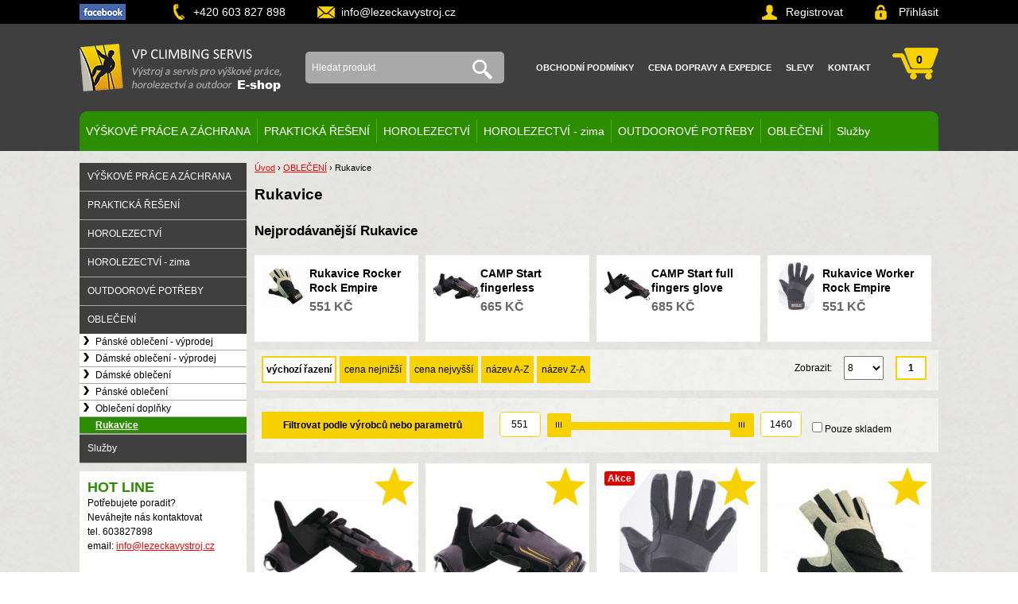

--- FILE ---
content_type: text/html; charset=UTF-8
request_url: https://www.lezeckavystroj.cz/rukavice-a97
body_size: 14423
content:
<!DOCTYPE html>
<html lang="cs" class="no-js">
<head>
<meta http-equiv="Content-Type" content="text/html; charset=utf-8">
<title>rukavice</title>
<meta name="description" content="pracovní rukavice">
<meta name="keywords" content="pracovní rukavize, lezecké rukavice, horolezecké rukavice">
<meta name="generator" content="Super QC 1.4.2; (c) 2010-2011 Netkick s.r.o.">
<meta name="viewport" content="width=device-width, initial-scale=1">
<link rel="shortcut icon" href="https://www.lezeckavystroj.cz/favicon.ico">
<link rel="stylesheet" href="https://www.lezeckavystroj.cz/style?v=e3c3d62d82bd87dcd6758019427fc8451.4.22">
<link rel="stylesheet" href="https://www.lezeckavystroj.cz/sqc/template/default/images/mobile_new_.css?ver=1.03">
<link rel="stylesheet" media="print" href="https://www.lezeckavystroj.cz/style/less/print.less.css?v=e3c3d62d82bd87dcd6758019427fc8451.4.2">
<link rel="stylesheet" href="https://www.lezeckavystroj.cz/sqc/vendor/fancybox/jquery.fancybox-2.css?v=1.4.2">
<script src="https://www.lezeckavystroj.cz/sqc/js/modernizr-1.5.min.js"></script><script src="https://www.lezeckavystroj.cz/sqc/js/jquery-1.11.2.min.js"></script><!--[if (gte IE 6)&(lte IE 8)]>
	<script type="text/javascript" src="https://www.lezeckavystroj.cz/sqc/js/selectivizr.js"></script>
	<![endif]--><script src="https://www.lezeckavystroj.cz/script/constants/front?v=1.4.2&amp;t=1769413612"></script><script src="https://www.lezeckavystroj.cz/script/lang/front/cs?v=1.4.2"></script><script src="https://www.lezeckavystroj.cz/sqc/vendor/fancybox/jquery.mousewheel-3.0.4.pack.js?v=1.4.2"></script><script src="https://www.lezeckavystroj.cz/sqc/vendor/fancybox/jquery.fancybox.pack.2.1.5.js?v=1.4.2"></script><script src="https://www.lezeckavystroj.cz/sqc/js/plugins.js?v=1.4.2"></script><script src="https://www.lezeckavystroj.cz/sqc/js/util.js?v=1.4.2"></script><script src="https://www.lezeckavystroj.cz/sqc/js/front.js?v=2.01"></script><script src="https://www.lezeckavystroj.cz/etc/modules/product_tabs/template/default/js/tabs.js"></script><script src="https://www.lezeckavystroj.cz/sqc/js/ajaxbasket__.js?ver=1.02"></script><meta http-equiv="Content-Type" content="text/html; charset=utf-8">
<meta name="description" content="VP climbing servis s.r.o. - horolezecké potřeby, OOPP proti pádu">
<meta name="keywords" content="výškové práce, práce ve výškách, horolezecké potřeby">
<meta name="robots" content="index,follow">
<meta name="author" content="www.lezeckavystroj.cz ">
<meta name="Copyright" content="Copyright (c) 2009 VP climbing servis s.r.o. All rights reserved.">		<meta name="og:title" content="Rukavice">
<meta name="og:site_name" content="VP climbing servis s.r.o. - výstroj pro výškové práce, záchranu, horolezectví a outdoor">
<meta name="og:type" content="article">
<meta name="og:url" content="https://www.lezeckavystroj.cz/rukavice-a97">
<meta name="og:image" content="https://www.lezeckavystroj.cz/files/foto_kategorie/_60x60/Petzl_Cordex_plus.jpg">
</head>
<!--[if lt IE 7 ]> <body class="ie6"> <![endif]--><!--[if IE 7 ]>    <body class="ie7"> <![endif]--><!--[if IE 8 ]>    <body class="ie8"> <![endif]--><!--[if IE 9 ]>    <body class="ie9"> <![endif]--><!--[if (gt IE 9)|!(IE)]><!--><body>
<!--<![endif]-->


		<script>
$(function(){
$('.button_mobile').bind('click',function(){$('.menu_mobile').slideToggle()});
});
</script><header><div id="topnav1_mobile">
	<ul class="menu_mobile">
<li><a href="/vyskove-prace-oopp-proti-padu-a253" class="l1">VÝŠKOVÉ PRÁCE A ZÁCHRANA</a></li>
			<li><a href="/praxe-a450" class="l2">PRAKTICKÁ ŘEŠENÍ</a></li>
			<li><a href="/horolezectvi-a259" class="l3">HOROLEZECTVÍ</a></li>
			<li><a href="/zimni-vystroj-a104" class="l4">HOROLEZECTVÍ - zima</a></li>
			<li><a href="/outdoorove-potreby-a260" class="l5">OUTDOOROVÉ POTŘEBY</a></li>
			<li><a href="/lezecke-obleceni-a410" class="l6">OBLEČENÍ</a></li>
			<li><a href="/sluzby-a154" class="l7">Služby</a></li>
			<li><a href="/obchod-podm-a59" class="l8">Obchodní podmínky</a></li>
			<li><a href="/cena-dopravy-a-expedice-a586" class="l9">Cena dopravy a expedice</a></li>
			<li><a href="/slevy-a29" class="l10">Slevy</a></li>
			<li><a href="/kontakt-a82" class="l11">Kontakt</a></li>
		</ul>
<div class="button_mobile"></div>


    


    <a href="/customer/register" class="register"></a>
  <a href="/customer/login" class="login"></a>
   
  
  <a href="/kosik-a2" class="basket_mobile_top"></a>

				<div class="search">
				<form action="/hledani-a7" method="get">
										<input type="hidden" name="uri" value="hledani-a7"><fieldset>
<input type="text" name="q" id="search-q" value="" placeholder="Hledat produkt"><button type="submit" class="button"></button>
					</fieldset>
</form>
			</div>
		
		
	</div>
	
	
	<div id="topnav1" class="clearfix">

    		<div class="wrap">
    		<a class="facebook_top" href="https://www.facebook.com/VP.climbing.servis/"></a>
    		<span class="telephone_top">+420 603 827 898</span>
 <span class="email_top"><a href="mailto:info@lezeckavystroj.cz">info@lezeckavystroj.cz</a></span>

<div class="customer_head">
    <a href="/customer/register" class="register">Registrovat</a>
  <a href="/customer/login" class="login">Přihlásit</a>
   
  </div>

	</div>		
	</div>
	
	
	
	
	
	<div id="topnav" class="clearfix">
		<div class="wrap">
		<div class="logo">
				<a href="/" class="logo">VP climbing servis s.r.o. - výstroj pro výškové práce, záchranu, horolezectví a outdoor<span class="logo-img"></span></a>
			</div>
				<div class="search">
				<form action="/hledani-a7" method="get">
										<input type="hidden" name="uri" value="hledani-a7"><fieldset>
<input type="text" name="q" id="search-q" value="" placeholder="Hledat produkt"><button type="submit" class="button"></button>
					</fieldset>
</form>
			</div>
		
			
		
		<ul>
<li><a href="/obchod-podm-a59">Obchodní podmínky</a></li>
		<li><a href="/cena-dopravy-a-expedice-a586">Cena dopravy a expedice</a></li>
		<li><a href="/slevy-a29">Slevy</a></li>
		<li><a href="/kontakt-a82">Kontakt</a></li>
	</ul>
<div class="cart">
				<a href="/kosik-a2">
										0
					        </a>
			</div>
				</div>
		
	</div>
<!--! end of #topnav-->

	
  <!--! end of #banner-->
	
	<div id="mainnav">
		<div class="wrap">
			<ul class="l0">
<li class="li0 fixhover">
			
      
		<a href="/vyskove-prace-oopp-proti-padu-a253" title="VYBAVENÍ PRO PRÁCE VE VÝŠKÁCH A ZÁCHRANU OSOB">VÝŠKOVÉ PRÁCE A ZÁCHRANA</a>
		
    		<div class="ul-wrap">
			<ul class="l1">
<li class="li1 fixhover">
			
      			<div class="image_top">
        <a href="/sety-v-akci-vyprodej-a350" title="OOPP proti pádu - akce, sety, výprodej">
          <img src="/files/foto_kategorie/_60x60/1-akce.jpg" alt="" class="picture"></a>
      </div>
		
		<a href="/sety-v-akci-vyprodej-a350" title="OOPP proti pádu - akce, sety, výprodej">Sety - akce - výprodej</a>
		
    		<div class="ul-wrap">
			<ul class="l2">
<li class="li2 fixhover">
			
      
		<a href="/sety-vystroje-a567" title="Sety výstroje OOPP">Sety výstroje</a>
		
    	
	

	</li>
		<li class="li2 fixhover">
			
      
		<a href="/sety-akce-vyprodej-a108" title="Statická lana výprodej">Statická lana</a>
		
    	
	

	</li>
		<li class="li2 fixhover">
			
      
		<a href="/oopp-ostatni-produkty-a380">Ostatní produkty</a>
		
    	
	

	</li>
		<li class="li2 fixhover">
			
      
		<a href="/darkovy-certifikat-a67" title="Dárkový certifikát výškové práce">Dárkový certifikát</a>
		
    	
	

	</li>
	</ul>
</div>
			
	

	</li>
		<li class="li1 fixhover">
			
      			<div class="image_top">
        <a href="/postroje-a254" title="Pracovní postroje">
          <img src="/files/foto_kategorie/_60x60/ocun_thor_access_4Q.jpg" alt="" class="picture"></a>
      </div>
		
		<a href="/postroje-a254" title="Pracovní postroje">Pracovní postroje EN361, 358, 813</a>
		
    		<div class="ul-wrap">
			<ul class="l2">
<li class="li2 fixhover">
			
      
		<a href="/pracovni-uvazky-a-postroje-a36" title="Zachycovací postroje">Zachycovací EN 361</a>
		
    	
	

	</li>
		<li class="li2 fixhover">
			
      
		<a href="/sedaci-postroje-en-813-a304">Polohovací EN 813</a>
		
    	
	

	</li>
		<li class="li2 fixhover">
			
      
		<a href="/polohovaci-postroje-en-385-a305">Polohovací pásy</a>
		
    	
	

	</li>
		<li class="li2 fixhover">
			
      
		<a href="/arboristika-a41">Arboristika</a>
		
    	
	

	</li>
		<li class="li2 fixhover">
			
      
		<a href="/hrudni-postroje-a447" title="Hrudní postroje.">Hrudní postroje</a>
		
    	
	

	</li>
		<li class="li2 fixhover">
			
      
		<a href="/zachrana-a56" title="Záchrana, sedačky, doplňky">Záchrana a doplňky</a>
		
    	
	

	</li>
	</ul>
</div>
			
	

	</li>
		<li class="li1 fixhover">
			
      			<div class="image_top">
        <a href="/lana-a255" title="Pracovní lana - doplňky">
          <img src="/files/foto_kategorie/_60x60/antidote_yell.jpg" alt="" class="picture"></a>
      </div>
		
		<a href="/lana-a255" title="Pracovní lana - doplňky">Pracovní lana EN1891A - doplňky</a>
		
    		<div class="ul-wrap">
			<ul class="l2">
<li class="li2 fixhover">
			
      
		<a href="/lana-staticka-o-10-mm-a19">Statická Ø10 mm</a>
		
    	
	

	</li>
		<li class="li2 fixhover">
			
      
		<a href="/lana-staticka-o-105-mm-a33">Statická Ø10,5 mm</a>
		
    	
	

	</li>
		<li class="li2 fixhover">
			
      
		<a href="/lana-staticka-o-11mm-a42">Statická Ø11mm</a>
		
    	
	

	</li>
		<li class="li2 fixhover">
			
      
		<a href="/lana-pro-arboristiku-a64">Statická Ø 12-15mm</a>
		
    	
	

	</li>
		<li class="li2 fixhover">
			
      
		<a href="/dynamicka-pracovni-lana-a54" title="Pracovní dynamická a pomocná lana">Dynamická - VÝPRODEJ</a>
		
    	
	

	</li>
		<li class="li2 fixhover">
			
      
		<a href="/vaky-na-lana-lanobatohy-a319">Vaky - ochrana lana</a>
		
    	
	

	</li>
	</ul>
</div>
			
	

	</li>
		<li class="li1 fixhover">
			
      			<div class="image_top">
        <a href="/karabiny-spojky-kotvy-en362-a257" title="Karabiny a spojky pro výškové práce">
          <img src="/files/foto_kategorie/_60x60/CT_SNAPPY%20STEEL%20TG.jpg" alt="" class="picture"></a>
      </div>
		
		<a href="/karabiny-spojky-kotvy-en362-a257" title="Karabiny a spojky pro výškové práce">Karabiny - spojky - kotvy EN362</a>
		
    		<div class="ul-wrap">
			<ul class="l2">
<li class="li2 fixhover">
			
      
		<a href="/ocelove-karabiny-en362-a20">Ocelové karabiny</a>
		
    	
	

	</li>
		<li class="li2 fixhover">
			
      
		<a href="/duralove-karabiny-en362-a30">Duralové karabiny</a>
		
    	
	

	</li>
		<li class="li2 fixhover">
			
      
		<a href="/maillon-maticove-spojky-a473" title="Maillon - maticové spojky">Maillonky</a>
		
    	
	

	</li>
		<li class="li2 fixhover">
			
      
		<a href="/spojky-en362-a45">Velké spojky a kotvy</a>
		
    	
	

	</li>
		<li class="li2 fixhover">
			
      
		<a href="/karabiny-doplnky-a545" title="Karabiny - doplňky">Karabiny - doplňky</a>
		
    	
	

	</li>
	</ul>
</div>
			
	

	</li>
		<li class="li1 fixhover">
			
      			<div class="image_top">
        <a href="/spojovaci-prost-a417" title="Spojovcí prostředky">
          <img src="/files/foto_kategorie/_60x60/Petzl_Jane.jpg" alt="" class="picture"></a>
      </div>
		
		<a href="/spojovaci-prost-a417" title="Spojovcí prostředky">Spojovací prostředky EN354</a>
		
    		<div class="ul-wrap">
			<ul class="l2">
<li class="li2 fixhover">
			
      
		<a href="/oko-plocha-smyce-en354-795b-a21">Smyce oko šitá</a>
		
    	
	

	</li>
		<li class="li2 fixhover">
			
      
		<a href="/lanyard-en354-795b-a43">Lanyard statický</a>
		
    	
	

	</li>
		<li class="li2 fixhover">
			
      
		<a href="/lanyard-dynamicky-a420">Lanyard dynamický</a>
		
    	
	

	</li>
	</ul>
</div>
			
	

	</li>
		<li class="li1 fixhover">
			
      			<div class="image_top">
        <a href="/tlumice-padu-a50" title="Tlumiče pádové energie">
          <img src="/files/foto_kategorie/_60x60/petzl_absorbica_y_80_mgo.jpg" alt="" class="picture"></a>
      </div>
		
		<a href="/tlumice-padu-a50" title="Tlumiče pádové energie">Tlumiče pádu EN355</a>
		
    		<div class="ul-wrap">
			<ul class="l2">
<li class="li2 fixhover">
			
      
		<a href="/tlumice-sety-a422">Tlumiče sety Y</a>
		
    	
	

	</li>
		<li class="li2 fixhover">
			
      
		<a href="/tlumice-sety-i-a527">Tlumiče sety I</a>
		
    	
	

	</li>
		<li class="li2 fixhover">
			
      
		<a href="/samostatne-tlumice-a421">Samostatné tlumiče</a>
		
    	
	

	</li>
	</ul>
</div>
			
	

	</li>
		<li class="li1 fixhover">
			
      			<div class="image_top">
        <a href="/pracovni-polohovani-a93" title="Pracovní polohování">
          <img src="/files/foto_kategorie/_60x60/Petzl_Grillon.jpg" alt="" class="picture"></a>
      </div>
		
		<a href="/pracovni-polohovani-a93" title="Pracovní polohování">Pracovní polohování EN358</a>
		
    	
	

	</li>
		<li class="li1 fixhover">
			
      			<div class="image_top">
        <a href="/slanovaci-brzdy-a423" title="Slaňovací brzdy pro výškové práce">
          <img src="/files/foto_kategorie/_60x60/Petzl_Rig.jpg" alt="" class="picture"></a>
      </div>
		
		<a href="/slanovaci-brzdy-a423" title="Slaňovací brzdy pro výškové práce">Slaňovací brzdy EN341/2A</a>
		
    		<div class="ul-wrap">
			<ul class="l2">
<li class="li2 fixhover">
			
      
		<a href="/samoblokujici-brzdy-a172">Samosvorné EN 341/A</a>
		
    	
	

	</li>
		<li class="li2 fixhover">
			
      
		<a href="/osmy-ostatni-brzdy-a424" title="Osmy - ostatní brzdy">Osmy - ostatní brzdy</a>
		
    	
	

	</li>
	</ul>
</div>
			
	

	</li>
		<li class="li1 fixhover">
			
      			<div class="image_top">
        <a href="/pohyblive-zachycovace-padu-a92" title="Pohyblivé zachycovače pádu">
          <img src="/files/foto_kategorie/_60x60/Petzl_Asap.jpg" alt="" class="picture"></a>
      </div>
		
		<a href="/pohyblive-zachycovace-padu-a92" title="Pohyblivé zachycovače pádu">Pohyblivé zachycovače pádu EN353</a>
		
    		<div class="ul-wrap">
			<ul class="l2">
<li class="li2 fixhover">
			
      
		<a href="/pohyblive-zachycovace-padu-en353-a588">Pohyblivé zachycovače pádu EN353</a>
		
    	
	

	</li>
		<li class="li2 fixhover">
			
      
		<a href="/spojovaci-prostredek-postroj-pohyblivy-zachycovac-padu-a589">Spojovací prostředek (postroj - pohyblivý zachycovač pádu)</a>
		
    	
	

	</li>
	</ul>
</div>
			
	

	</li>
		<li class="li1 fixhover">
			
      			<div class="image_top">
        <a href="/prilby1-a539" title="Přilby pro výškové práce">
          <img src="/files/foto_kategorie/_60x60/petzl-vertex-vent-rouge.jpg" alt="" class="picture"></a>
      </div>
		
		<a href="/prilby1-a539" title="Přilby pro výškové práce">Přilby EN397 (EN12492)</a>
		
    		<div class="ul-wrap">
			<ul class="l2">
<li class="li2 fixhover">
			
      
		<a href="/pracovni-prilby-a22" title="Pracovní přilby pro výškové práce">Přilby EN 397</a>
		
    	
	

	</li>
		<li class="li2 fixhover">
			
      
		<a href="/prilby-doplnky-a540" title="Přilby - doplňky">Přilby - doplňky</a>
		
    	
	

	</li>
	</ul>
</div>
			
	

	</li>
		<li class="li1 fixhover">
			
      			<div class="image_top">
        <a href="/kotvici-prostredky-a429" title="Kotvící prostředky pro výškové práce.">
          <img src="/files/foto_kategorie/_60x60/Open_Sling_PA_Work_25mm.jpg" alt="" class="picture"></a>
      </div>
		
		<a href="/kotvici-prostredky-a429" title="Kotvící prostředky pro výškové práce.">Kotvící prostředky EN795</a>
		
    		<div class="ul-wrap">
			<ul class="l2">
<li class="li2 fixhover">
			
      
		<a href="/kotvici-prostredky-a90">Smyce - lanyardy</a>
		
    	
	

	</li>
		<li class="li2 fixhover">
			
      
		<a href="/horizontalni-kotveni-a430">Horizontální kotvení</a>
		
    	
	

	</li>
		<li class="li2 fixhover">
			
      
		<a href="/fixni-jisteni-a432">Fixní jištění</a>
		
    	
	

	</li>
		<li class="li2 fixhover">
			
      
		<a href="/kotvici-desky-cepy-a431">Kotvící desky - čepy</a>
		
    	
	

	</li>
		<li class="li2 fixhover">
			
      
		<a href="/kotvici-zarizeni-a433">Kotvící zařízení</a>
		
    	
	

	</li>
		<li class="li2 fixhover">
			
      
		<a href="/ostatni-a434">Ostatní</a>
		
    	
	

	</li>
	</ul>
</div>
			
	

	</li>
		<li class="li1 fixhover">
			
      			<div class="image_top">
        <a href="/blokanty-a435" title="Blokanty a lanové svěry pro výškové práce">
          <img src="/files/foto_kategorie/_60x60/1521-500x500.jpg" alt="" class="picture"></a>
      </div>
		
		<a href="/blokanty-a435" title="Blokanty a lanové svěry pro výškové práce">Blokanty EN567</a>
		
    		<div class="ul-wrap">
			<ul class="l2">
<li class="li2 fixhover">
			
      
		<a href="/blokanty-svery-a86" title="Ruční blokanty">Ruční blokanty</a>
		
    	
	

	</li>
		<li class="li2 fixhover">
			
      
		<a href="/hrudni-blokanty-a436" title="Hrudní blokanty">Hrudní blokanty</a>
		
    	
	

	</li>
		<li class="li2 fixhover">
			
      
		<a href="/nozni-blokanty-a437" title="Nožní blokanty">Nožní blokanty</a>
		
    	
	

	</li>
		<li class="li2 fixhover">
			
      
		<a href="/polohovaci-blokanty-a438" title="Polohovací blokanty">Polohovací blokanty</a>
		
    	
	

	</li>
		<li class="li2 fixhover">
			
      
		<a href="/ostatni-a440" title="Ostatní blokanty">Ostatní blokanty</a>
		
    	
	

	</li>
		<li class="li2 fixhover">
			
      
		<a href="/stupacky-a439" title="Stupačky">Stupačky</a>
		
    	
	

	</li>
	</ul>
</div>
			
	

	</li>
		<li class="li1 fixhover">
			
      			<div class="image_top">
        <a href="/kladky-a88" title="Lanové kladky">
          <img src="/files/foto_kategorie/_60x60/Petzl_Mini.jpg" alt="" class="picture"></a>
      </div>
		
		<a href="/kladky-a88" title="Lanové kladky">Kladky EN12278</a>
		
    		<div class="ul-wrap">
			<ul class="l2">
<li class="li2 fixhover">
			
      
		<a href="/jednoduche-kladky-a474">Jednoduché kladky</a>
		
    	
	

	</li>
		<li class="li2 fixhover">
			
      
		<a href="/dvojite-kladky-a476" title="Dvojité kladky">Dvojité kladky</a>
		
    	
	

	</li>
		<li class="li2 fixhover">
			
      
		<a href="/tandemove-kladky-a478" title="Tandemové kladky">Tandemové kladky</a>
		
    	
	

	</li>
		<li class="li2 fixhover">
			
      
		<a href="/kladky-s-blokantem-a480" title="Kladky s blokantem">Kladky s blokantem</a>
		
    	
	

	</li>
		<li class="li2 fixhover">
			
      
		<a href="/kladkove-karabiny-a507" title="Kladkové karabiny">Kladkové karabiny</a>
		
    	
	

	</li>
		<li class="li2 fixhover">
			
      
		<a href="/specialni-a-ostatni-kladky-a482" title="Specíální a ostatní kladky">Ostatní kladky</a>
		
    	
	

	</li>
	</ul>
</div>
			
	

	</li>
		<li class="li1 fixhover">
			
      			<div class="image_top">
        <a href="/zatahovaci-zachycovace-padu-a179" title="Zatahovací zachycovače pádu">
          <img src="/files/foto_kategorie/_60x60/phoca_thumb_l_cr%20200.jpg" alt="" class="picture"></a>
      </div>
		
		<a href="/zatahovaci-zachycovace-padu-a179" title="Zatahovací zachycovače pádu">Zatahovací zachycovač pádu EN360</a>
		
    		<div class="ul-wrap">
			<ul class="l2">
<li class="li2 fixhover">
			
      
		<a href="/zatah-zachycovac-padu-textilni-popruh-2-10m-a469" title="Zatah. zachycovač pádu textilní popruh 2 - 10m">Textilní popruh 2-10m</a>
		
    	
	

	</li>
		<li class="li2 fixhover">
			
      
		<a href="/zatah-zachycovac-padu-ocelove-lanko-3-30m-a470" title="Zatah. zachycovač pádu ocelové lanko 3 - 30m">Ocelové lanko 3,5-30m</a>
		
    	
	

	</li>
		<li class="li2 fixhover">
			
      
		<a href="/integrovany-vyprostovaci-system-a471" title="Zatahovací zachycovač - integrovaný vyprošťovací systém">Vyprošťovací systém</a>
		
    	
	

	</li>
	</ul>
</div>
			
	

	</li>
		<li class="li1 fixhover">
			
      			<div class="image_top">
        <a href="/trojnozky-navijaky-zachrana-osob-a180" title="Záchrana osob - trojnožky a příslušenství">
          <img src="/files/foto_kategorie/_60x60/lanex_rup.jpg" alt="" class="picture"></a>
      </div>
		
		<a href="/trojnozky-navijaky-zachrana-osob-a180" title="Záchrana osob - trojnožky a příslušenství">Trojnožky, navijáky, záchrana osob</a>
		
    		<div class="ul-wrap">
			<ul class="l2">
<li class="li2 fixhover">
			
      
		<a href="/trojnozky-a529" title="Trojnožky">Trojnožky EN795B, zvedací zařízení</a>
		
    	
	

	</li>
		<li class="li2 fixhover">
			
      
		<a href="/navijaky-a530" title="Navijáky">Navijáky EN1496</a>
		
    	
	

	</li>
		<li class="li2 fixhover">
			
      
		<a href="/zachrana-osob-a531" title="Záchrana osob">Záchrana osob</a>
		
    	
	

	</li>
		<li class="li2 fixhover">
			
      
		<a href="/sebezachrana-z-vysky-a569" title="Sebezáchrana z výškySebezáchrana">Sebezáchrana z výšky</a>
		
    	
	

	</li>
	</ul>
</div>
			
	

	</li>
		<li class="li1 fixhover">
			
      			<div class="image_top">
        <a href="/arboristika-a182" title="Arboristika">
          <img src="/files/foto_kategorie/_60x60/cambium%20saver.jpg" alt="" class="picture"></a>
      </div>
		
		<a href="/arboristika-a182" title="Arboristika">Arboristika</a>
		
    		<div class="ul-wrap">
			<ul class="l2">
<li class="li2 fixhover">
			
      
		<a href="/arboristicke-postroje-a387" title="Arboristické postroje">Postroje</a>
		
    	
	

	</li>
		<li class="li2 fixhover">
			
      
		<a href="/lana-a-prislusenstvi-a395" title="EN 1891">Lana a příslušenství</a>
		
    	
	

	</li>
		<li class="li2 fixhover">
			
      
		<a href="/jisteni-a393" title="Jištění">Jištění</a>
		
    	
	

	</li>
		<li class="li2 fixhover">
			
      
		<a href="/blokanty-a391" title="Blokanty - kladky">Blokanty - kladky</a>
		
    	
	

	</li>
		<li class="li2 fixhover">
			
      
		<a href="/instalace-lana-a389" title="Instalace a kotvení lana">Kotvení lana</a>
		
    	
	

	</li>
		<li class="li2 fixhover">
			
      
		<a href="/arboristika-ostatni-a484" title="Arboristika ostatní">Arboristika ostatní</a>
		
    	
	

	</li>
	</ul>
</div>
			
	

	</li>
		<li class="li1 fixhover">
			
      			<div class="image_top">
        <a href="/policie-vojsko-a94" title="Policie - černá serie">
          <img src="/files/foto_kategorie/_60x60/osma_black.jpg" alt="" class="picture"></a>
      </div>
		
		<a href="/policie-vojsko-a94" title="Policie - černá serie">Policie - černá serie</a>
		
    	
	

	</li>
		<li class="li1 fixhover">
			
      			<div class="image_top">
        <a href="/prislusenstvi-doplnky-a485" title="Příslušenství - doplňky">
          <img src="/files/foto_kategorie/_60x60/ruzne.jpg" alt="" class="picture"></a>
      </div>
		
		<a href="/prislusenstvi-doplnky-a485" title="Příslušenství - doplňky">Příslušenství - doplňky</a>
		
    		<div class="ul-wrap">
			<ul class="l2">
<li class="li2 fixhover">
			
      
		<a href="/vaky-batohy-brasny-a95" title="Vaky - batohy - brašny">Vaky - brašny</a>
		
    	
	

	</li>
		<li class="li2 fixhover">
			
      
		<a href="/rukavice-a488" title="Rukavice">Rukavice</a>
		
    	
	

	</li>
		<li class="li2 fixhover">
			
      
		<a href="/upevneni-naradi-a487" title="Upevnění nářadí">Upevnění nářadí</a>
		
    	
	

	</li>
		<li class="li2 fixhover">
			
      
		<a href="/pracovni-svitilny-a489" title="Pracovní svítilny">Pracovní svítilny</a>
		
    	
	

	</li>
		<li class="li2 fixhover">
			
      
		<a href="/noze-a486" title="Nože">Nože - mačety - pily</a>
		
    	
	

	</li>
		<li class="li2 fixhover">
			
      
		<a href="/ruzne-a490" title="Doplňky pro práce ve výškách">Různé</a>
		
    	
	

	</li>
	</ul>
</div>
			
	

	</li>
	</ul>
</div>
			
	

	</li>
		<li class="li0 fixhover">
			
      
		<a href="/praxe-a450" title="PRAKTICKÁ ŘEŠENÍ pro poskytování OOPP">PRAKTICKÁ ŘEŠENÍ</a>
		
    		<div class="ul-wrap">
			<ul class="l1">
<li class="li1 fixhover">
			
      			<div class="image_top">
        <a href="/lanovy-pristup-a467" title="OOPP Lanový přístup">
          <img src="/files/foto_praxe/_60x60/lanovy_pristup.JPG" alt="" class="picture"></a>
      </div>
		
		<a href="/lanovy-pristup-a467" title="OOPP Lanový přístup">Lanový přístup</a>
		
    	
	

	</li>
		<li class="li1 fixhover">
			
      			<div class="image_top">
        <a href="/arboristika-a460" title="Arboristika">
          <img src="/files/foto_praxe/_60x60/arboristika.JPG" alt="" class="picture"></a>
      </div>
		
		<a href="/arboristika-a460" title="Arboristika">Arboristika</a>
		
    	
	

	</li>
		<li class="li1 fixhover">
			
      			<div class="image_top">
        <a href="/strechy-a-horizontalni-zajisteni-a452" title="Střechy a horizontální zajištění">
          <img src="/files/foto_praxe/_60x60/strechy.JPG" alt="" class="picture"></a>
      </div>
		
		<a href="/strechy-a-horizontalni-zajisteni-a452" title="Střechy a horizontální zajištění">Střechy a horizont. zajištění</a>
		
    	
	

	</li>
		<li class="li1 fixhover">
			
      			<div class="image_top">
        <a href="/ocelove-prihradove-konstrukce-a454" title="Ocelové příhradové konstrukce">
          <img src="/files/foto_praxe/_60x60/ocelove_konstrukce.JPG" alt="" class="picture"></a>
      </div>
		
		<a href="/ocelove-prihradove-konstrukce-a454" title="Ocelové příhradové konstrukce">Ocelové příhrad. konstrukce</a>
		
    	
	

	</li>
		<li class="li1 fixhover">
			
      			<div class="image_top">
        <a href="/leseni-a-podia-a451" title="Lešení a pódia">
          <img src="/files/foto_praxe/_60x60/leseni.JPG" alt="" class="picture"></a>
      </div>
		
		<a href="/leseni-a-podia-a451" title="Lešení a pódia">Lešení a pódia</a>
		
    	
	

	</li>
		<li class="li1 fixhover">
			
      			<div class="image_top">
        <a href="/vysokozdvizne-plosiny-a-kose-a453" title="Vysokozdvižné plošiny a koše">
          <img src="/files/foto_praxe/_60x60/zajisteni_plosina.JPG" alt="" class="picture"></a>
      </div>
		
		<a href="/vysokozdvizne-plosiny-a-kose-a453" title="Vysokozdvižné plošiny a koše">Vysokozdvižné plošiny</a>
		
    	
	

	</li>
		<li class="li1 fixhover">
			
      			<div class="image_top">
        <a href="/pozarni-a-fixni-zebriky-a457" title="Zajišťovací techniky Požární a fixní žebříky">
          <img src="/files/foto_praxe/_60x60/zajisteni_zebrik.JPG" alt="" class="picture"></a>
      </div>
		
		<a href="/pozarni-a-fixni-zebriky-a457" title="Zajišťovací techniky Požární a fixní žebříky">Požární a fixní žebříky</a>
		
    	
	

	</li>
		<li class="li1 fixhover">
			
      			<div class="image_top">
        <a href="/vetrne-elektrarny-a456" title="Zajištovací techniky Větrné elektrárny ">
          <img src="/files/foto_praxe/_60x60/vetrna_elektrarna.jpg" alt="" class="picture"></a>
      </div>
		
		<a href="/vetrne-elektrarny-a456" title="Zajištovací techniky Větrné elektrárny ">Větrné elektrárny</a>
		
    	
	

	</li>
		<li class="li1 fixhover">
			
      			<div class="image_top">
        <a href="/uzavrene-prostory-a455" title="Uzavřené prostory">
          <img src="/files/foto_praxe/_60x60/uzavrene_prostory.jpg" alt="" class="picture"></a>
      </div>
		
		<a href="/uzavrene-prostory-a455" title="Uzavřené prostory">Uzavřené prostory</a>
		
    	
	

	</li>
		<li class="li1 fixhover">
			
      			<div class="image_top">
        <a href="/uklidove-prace-a466" title="OOPP proti pádu Úklidové práce ">
          <img src="/files/foto_praxe/_60x60/jisteni_balkon.JPG" alt="" class="picture"></a>
      </div>
		
		<a href="/uklidove-prace-a466" title="OOPP proti pádu Úklidové práce ">Úklidové práce</a>
		
    	
	

	</li>
		<li class="li1 fixhover">
			
      			<div class="image_top">
        <a href="/vybusne-prostredi-a458" title="OOPP do výbušného prostření">
          <img src="/files/foto_praxe/_60x60/ex.png" alt="" class="picture"></a>
      </div>
		
		<a href="/vybusne-prostredi-a458" title="OOPP do výbušného prostření">OOPP do výbušného prostř.</a>
		
    	
	

	</li>
		<li class="li1 fixhover">
			
      			<div class="image_top">
        <a href="/dielectric-nevodive-oopp-proti-padu-a472" title="Dielectric - nevodivé OOPP proti pádu">
          <img src="/files/foto_praxe/_60x60/dielectric.jpg" alt="" class="picture"></a>
      </div>
		
		<a href="/dielectric-nevodive-oopp-proti-padu-a472" title="Dielectric - nevodivé OOPP proti pádu">Dielectric - nevodivé OOPP</a>
		
    	
	

	</li>
		<li class="li1 fixhover">
			
      			<div class="image_top">
        <a href="/prostredi-s-vysokymi-teplotami-a459" title="OOPP proti pádu vysoké teploty">
          <img src="/files/foto_praxe/_60x60/svarovani.JPG" alt="" class="picture"></a>
      </div>
		
		<a href="/prostredi-s-vysokymi-teplotami-a459" title="OOPP proti pádu vysoké teploty">Nehořlavé OOPP proti pádu</a>
		
    	
	

	</li>
		<li class="li1 fixhover">
			
      			<div class="image_top">
        <a href="/policie-vojsko-a-specialni-slozky-a465" title="Policie, vojsko a speciální složky.">
          <img src="/files/foto_praxe/_60x60/black_line.jpg" alt="" class="picture"></a>
      </div>
		
		<a href="/policie-vojsko-a-specialni-slozky-a465" title="Policie, vojsko a speciální složky.">Policie, zásahové složky</a>
		
    	
	

	</li>
		<li class="li1 fixhover">
			
      			<div class="image_top">
        <a href="/zachrana-na-pracovisti-a462" title="Záchrana na pracovišti">
          <img src="/files/foto_praxe/_60x60/zachrana_pracoviste.JPG" alt="" class="picture"></a>
      </div>
		
		<a href="/zachrana-na-pracovisti-a462" title="Záchrana na pracovišti">Záchrana na pracovišti</a>
		
    	
	

	</li>
		<li class="li1 fixhover">
			
      			<div class="image_top">
        <a href="/zachrana-z-lanovych-drah-a463" title="Záchrana z lanových drah">
          <img src="/files/foto_praxe/_60x60/lanovaka.JPG" alt="" class="picture"></a>
      </div>
		
		<a href="/zachrana-z-lanovych-drah-a463" title="Záchrana z lanových drah">Záchrana z lanových drah</a>
		
    	
	

	</li>
		<li class="li1 fixhover">
			
      			<div class="image_top">
        <a href="/technicka-zachrana-a464" title="Technická záchrana">
          <img src="/files/foto_praxe/_60x60/technicka_zachrana.jpg" alt="" class="picture"></a>
      </div>
		
		<a href="/technicka-zachrana-a464" title="Technická záchrana">Technická záchrana</a>
		
    	
	

	</li>
		<li class="li1 fixhover">
			
      			<div class="image_top">
        <a href="/osobni-evakuacni-system-a461" title="Osobní evakuační systém">
          <img src="/files/foto_praxe/_60x60/sebezachrana.jpg" alt="" class="picture"></a>
      </div>
		
		<a href="/osobni-evakuacni-system-a461" title="Osobní evakuační systém">Osobní evakuační systém</a>
		
    	
	

	</li>
	</ul>
</div>
			
	

	</li>
		<li class="li0 fixhover">
			
      
		<a href="/horolezectvi-a259" title="VYBAVENÍ PRO HOROLEZECTVÍ A SPORTOVNÍ LEZENÍ">HOROLEZECTVÍ</a>
		
    		<div class="ul-wrap">
			<ul class="l1">
<li class="li1 fixhover">
			
      			<div class="image_top">
        <a href="/sety-v-akci-vyprodej-a351">
          <img src="/files/foto_kategorie/_60x60/1-akce.jpg" alt="" class="picture"></a>
      </div>
		
		<a href="/sety-v-akci-vyprodej-a351">Sety - akce - výprodej</a>
		
    		<div class="ul-wrap">
			<ul class="l2">
<li class="li2 fixhover">
			
      
		<a href="/zbytkova-lana-dynamicka-a383" title="Výprodejová lana ">Výprodejová lana</a>
		
    	
	

	</li>
		<li class="li2 fixhover">
			
      
		<a href="/sportovni-lezeni-deti-a-juniori-a362">Sety děti a junioři</a>
		
    	
	

	</li>
		<li class="li2 fixhover">
			
      
		<a href="/via-ferrata-a363">Via ferrata</a>
		
    	
	

	</li>
		<li class="li2 fixhover">
			
      
		<a href="/sportovni-lezeni-a361">Úvazky</a>
		
    	
	

	</li>
		<li class="li2 fixhover">
			
      
		<a href="/karabiny-expresky-a381" title="Karabiny a expresky">Karabiny, expresky, brzdy</a>
		
    	
	

	</li>
		<li class="li2 fixhover">
			
      
		<a href="/lezecky-a382">Lezečky</a>
		
    	
	

	</li>
	</ul>
</div>
			
	

	</li>
		<li class="li1 fixhover">
			
      			<div class="image_top">
        <a href="/uvazky-a17">
          <img src="/files/foto_kategorie/_60x60/harnais-beal-instinct-front.jpg" alt="" class="picture"></a>
      </div>
		
		<a href="/uvazky-a17">Úvazky</a>
		
    		<div class="ul-wrap">
			<ul class="l2">
<li class="li2 fixhover">
			
      
		<a href="/horolezecke-a-sportovni-uvazky-a62">Sportovní úvazky</a>
		
    	
	

	</li>
		<li class="li2 fixhover">
			
      
		<a href="/sportovni-uvazky-damske-a72">Dámské úvazky</a>
		
    	
	

	</li>
		<li class="li2 fixhover">
			
      
		<a href="/sportovni-uvazky-detske-a81">Dětské úvazky</a>
		
    	
	

	</li>
		<li class="li2 fixhover">
			
      
		<a href="/celotelove-uvazky-a262">Celotělové a hrudní</a>
		
    	
	

	</li>
		<li class="li2 fixhover">
			
      
		<a href="/prsni-uvazky-a263" title="Skialpinistické úvazky">Skialp úvazky</a>
		
    	
	

	</li>
		<li class="li2 fixhover">
			
      
		<a href="/uvazky-pro-speleologii-a264" title="Speleo a canyoning úvazky">Speleo, canyoning</a>
		
    	
	

	</li>
	</ul>
</div>
			
	

	</li>
		<li class="li1 fixhover">
			
      			<div class="image_top">
        <a href="/lana-doplnky-a26">
          <img src="/files/foto_kategorie/_60x60/Canyon_10.jpg" alt="" class="picture"></a>
      </div>
		
		<a href="/lana-doplnky-a26">Lana - doplňky</a>
		
    		<div class="ul-wrap">
			<ul class="l2">
<li class="li2 fixhover">
			
      
		<a href="/jednoducha-lana-a80" title="Jednoduchá lana">Jednoduchá</a>
		
    	
	

	</li>
		<li class="li2 fixhover">
			
      
		<a href="/polovicni-a-dvojita-lana-a84" title="Poloviční a dvojitá lana">Poloviční a dvojitá</a>
		
    	
	

	</li>
		<li class="li2 fixhover">
			
      
		<a href="/staticka-lana-speleo-a537" title="Statická lana (speleo)">Statická lana (speleo)</a>
		
    	
	

	</li>
		<li class="li2 fixhover">
			
      
		<a href="/vaky-na-lana-a87">Vaky na lana</a>
		
    	
	

	</li>
	</ul>
</div>
			
	

	</li>
		<li class="li1 fixhover">
			
      			<div class="image_top">
        <a href="/slanovaci-a-jistici-brzdy-a425">
          <img src="/files/foto_kategorie/_60x60/8.jpg" alt="" class="picture"></a>
      </div>
		
		<a href="/slanovaci-a-jistici-brzdy-a425">Slaňovací a jistící brzdy</a>
		
    		<div class="ul-wrap">
			<ul class="l2">
<li class="li2 fixhover">
			
      
		<a href="/osmy-a426">Osmy</a>
		
    	
	

	</li>
		<li class="li2 fixhover">
			
      
		<a href="/samoblokujici-brzdy-a427">Samoblokující brzdy</a>
		
    	
	

	</li>
		<li class="li2 fixhover">
			
      
		<a href="/klasicke-slanovaci-brzdy-a173">Kýblíky</a>
		
    	
	

	</li>
		<li class="li2 fixhover">
			
      
		<a href="/ostatni-slanovaci-brzdy-a428">Ostatní slaňovací brzdy</a>
		
    	
	

	</li>
	</ul>
</div>
			
	

	</li>
		<li class="li1 fixhover">
			
      			<div class="image_top">
        <a href="/karabiny-a-spojky-a57">
          <img src="/files/foto_kategorie/_60x60/Set_Aqua.jpg" alt="" class="picture"></a>
      </div>
		
		<a href="/karabiny-a-spojky-a57">Karabiny - expresky</a>
		
    		<div class="ul-wrap">
			<ul class="l2">
<li class="li2 fixhover">
			
      
		<a href="/horolezectvi-s-pojistkou-zamku-a51" title="Karabiny s pojistkou zámku">Karabiny s pojistkou</a>
		
    	
	

	</li>
		<li class="li2 fixhover">
			
      
		<a href="/horolezectvi-bez-pojistky-zamku-a63" title="Karabiny bez pojistky zámku">Karabiny</a>
		
    	
	

	</li>
		<li class="li2 fixhover">
			
      
		<a href="/expresky-a70">Expresky</a>
		
    	
	

	</li>
		<li class="li2 fixhover">
			
      
		<a href="/expresky-sety-a532" title="Expresky SETY">Expresky SETY</a>
		
    	
	

	</li>
		<li class="li2 fixhover">
			
      
		<a href="/karabiny-doplnky-a546" title="Karabiny - doplňky">Karabiny - doplňky</a>
		
    	
	

	</li>
		<li class="li2 fixhover">
			
      
		<a href="/expresky-vyprodej-a557" title="Expresky - VÝPRODEJ">Expresky - VÝPRODEJ</a>
		
    	
	

	</li>
	</ul>
</div>
			
	

	</li>
		<li class="li1 fixhover">
			
      			<div class="image_top">
        <a href="/smycky-lanyardy-a39">
          <img src="/files/foto_kategorie/_60x60/Beal_slings.jpg" alt="" class="picture"></a>
      </div>
		
		<a href="/smycky-lanyardy-a39">Smyce</a>
		
    		<div class="ul-wrap">
			<ul class="l2">
<li class="li2 fixhover">
			
      
		<a href="/oko-plocha-smyce-a35">Oko - šitá smyce</a>
		
    	
	

	</li>
		<li class="li2 fixhover">
			
      
		<a href="/odsedavaci-smyce-a53">Odsedávací smyce</a>
		
    	
	

	</li>
		<li class="li2 fixhover">
			
      
		<a href="/daisy-chain-a69">Daisy chain</a>
		
    	
	

	</li>
		<li class="li2 fixhover">
			
      
		<a href="/expres-smycky-a79">Expres smyčky</a>
		
    	
	

	</li>
		<li class="li2 fixhover">
			
      
		<a href="/repky-a85" title="Rep smyčky a popruhy">Repky a popruhy</a>
		
    	
	

	</li>
	</ul>
</div>
			
	

	</li>
		<li class="li1 fixhover">
			
      			<div class="image_top">
        <a href="/prilby-a541">
          <img src="/files/foto_kategorie/_60x60/Petzl_elia_2014_ruzova.jpg" alt="" class="picture"></a>
      </div>
		
		<a href="/prilby-a541">Přilby</a>
		
    		<div class="ul-wrap">
			<ul class="l2">
<li class="li2 fixhover">
			
      
		<a href="/horolezecke-prilby-a31">Přilby unisex</a>
		
    	
	

	</li>
		<li class="li2 fixhover">
			
      
		<a href="/prilby-damske-a542" title="Přilby dámské">Přilby dámské</a>
		
    	
	

	</li>
		<li class="li2 fixhover">
			
      
		<a href="/prilby-detske-a543" title="Přilby dětské">Přilby dětské</a>
		
    	
	

	</li>
		<li class="li2 fixhover">
			
      
		<a href="/prilby-doplnky-a544" title="Přilby - doplňky">Přilby - doplňky</a>
		
    	
	

	</li>
	</ul>
</div>
			
	

	</li>
		<li class="li1 fixhover">
			
      			<div class="image_top">
        <a href="/frendy-vklinence-skoby-a498" title="Frendy - vklíněnce - skoby">
          <img src="/files/foto_kategorie/_60x60/Friend_Flex.jpg" alt="" class="picture"></a>
      </div>
		
		<a href="/frendy-vklinence-skoby-a498" title="Frendy - vklíněnce - skoby">Frendy - vklíněnce - skoby</a>
		
    		<div class="ul-wrap">
			<ul class="l2">
<li class="li2 fixhover">
			
      
		<a href="/friendy-vklinence-a91">Vklíněnci</a>
		
    	
	

	</li>
		<li class="li2 fixhover">
			
      
		<a href="/friendy-a502" title="Friendy">Friendy</a>
		
    	
	

	</li>
		<li class="li2 fixhover">
			
      
		<a href="/skoby-a-zavesne-hacky-a499" title="Skoby a závěsné háčky">Skoby a závěsné háčky</a>
		
    	
	

	</li>
		<li class="li2 fixhover">
			
      
		<a href="/nyty-a-plakety-a500" title="Nýty a plakety">Nýty a plakety</a>
		
    	
	

	</li>
		<li class="li2 fixhover">
			
      
		<a href="/staradla-a-doplnky-a501" title="Šťáradla a doplňky">Šťáradla a doplňky</a>
		
    	
	

	</li>
	</ul>
</div>
			
	

	</li>
		<li class="li1 fixhover">
			
      			<div class="image_top">
        <a href="/blokanty-a441" title="Blokanty">
          <img src="/files/foto_kategorie/_60x60/1521-500x500.jpg" alt="" class="picture"></a>
      </div>
		
		<a href="/blokanty-a441" title="Blokanty">Blokanty</a>
		
    		<div class="ul-wrap">
			<ul class="l2">
<li class="li2 fixhover">
			
      
		<a href="/blokanty-svery-a292">Ruční blokanty</a>
		
    	
	

	</li>
		<li class="li2 fixhover">
			
      
		<a href="/hrudni-blokanty-a442">Hrudní blokanty</a>
		
    	
	

	</li>
		<li class="li2 fixhover">
			
      
		<a href="/nozni-blokanty-a443">Nožní blokanty</a>
		
    	
	

	</li>
		<li class="li2 fixhover">
			
      
		<a href="/polohovaci-blokanty-a444">Polohovací blokanty</a>
		
    	
	

	</li>
		<li class="li2 fixhover">
			
      
		<a href="/ostatni-blokanty-a445">Ostatní blokanty</a>
		
    	
	

	</li>
		<li class="li2 fixhover">
			
      
		<a href="/stupacky-a446">Stupačky</a>
		
    	
	

	</li>
	</ul>
</div>
			
	

	</li>
		<li class="li1 fixhover">
			
      			<div class="image_top">
        <a href="/kladky-a291">
          <img src="/files/foto_kategorie/_60x60/Petzl_Mini.jpg" alt="" class="picture"></a>
      </div>
		
		<a href="/kladky-a291">Kladky</a>
		
    		<div class="ul-wrap">
			<ul class="l2">
<li class="li2 fixhover">
			
      
		<a href="/jednoduche-kladky-a475" title="Jednoduché kladky">Jednoduché kladky</a>
		
    	
	

	</li>
		<li class="li2 fixhover">
			
      
		<a href="/dvojite-kladky-a477" title="Dvojité kladky">Dvojité kladky</a>
		
    	
	

	</li>
		<li class="li2 fixhover">
			
      
		<a href="/tandemove-kladky-a479" title="Tandemové kladky">Tandemové kladky</a>
		
    	
	

	</li>
		<li class="li2 fixhover">
			
      
		<a href="/kladky-s-blokantem-a481" title="Kladky s blokantem">Kladky s blokantem</a>
		
    	
	

	</li>
		<li class="li2 fixhover">
			
      
		<a href="/kladkove-karabiny-a508" title="Kladkové karabiny">Kladkové karabiny</a>
		
    	
	

	</li>
		<li class="li2 fixhover">
			
      
		<a href="/specialni-a-ostatni-kladky-a483" title="Specíální a ostatní kladky">Specíální a ostatní</a>
		
    	
	

	</li>
	</ul>
</div>
			
	

	</li>
		<li class="li1 fixhover">
			
      			<div class="image_top">
        <a href="/lezecky-a503" title="Lezecké boty">
          <img src="/files/foto_kategorie/_60x60/oxi.jpg" alt="" class="picture"></a>
      </div>
		
		<a href="/lezecky-a503" title="Lezecké boty">Lezečky</a>
		
    		<div class="ul-wrap">
			<ul class="l2">
<li class="li2 fixhover">
			
      
		<a href="/damske-lezecky-a504" title="Dámské lezečky">Dámské lezečky</a>
		
    	
	

	</li>
		<li class="li2 fixhover">
			
      
		<a href="/panske-lezecky-a98" title="Pánské lezečky">Pánské lezečky</a>
		
    	
	

	</li>
		<li class="li2 fixhover">
			
      
		<a href="/detske-lezecky-a506" title="Dětské lezečky">Dětské lezečky</a>
		
    	
	

	</li>
		<li class="li2 fixhover">
			
      
		<a href="/lezecky-vyprodej-a505" title="Lezečky - výprodej">Lezečky - výprodej</a>
		
    	
	

	</li>
	</ul>
</div>
			
	

	</li>
		<li class="li1 fixhover">
			
      			<div class="image_top">
        <a href="/via-ferrata-a77">
          <img src="/files/foto_kategorie/_60x60/Dynastop.jpg" alt="" class="picture"></a>
      </div>
		
		<a href="/via-ferrata-a77">Via ferrata</a>
		
    		<div class="ul-wrap">
			<ul class="l2">
<li class="li2 fixhover">
			
      
		<a href="/ferrata-tlumice-padu-a524">Ferrata - tlumiče pádu</a>
		
    	
	

	</li>
		<li class="li2 fixhover">
			
      
		<a href="/ferratove-sety-a525">Ferrátové sety</a>
		
    	
	

	</li>
		<li class="li2 fixhover">
			
      
		<a href="/ferrata-doplnky-a526">Ferrata - úvazky, doplňky</a>
		
    	
	

	</li>
	</ul>
</div>
			
	

	</li>
		<li class="li1 fixhover">
			
      			<div class="image_top">
        <a href="/magnesium-a-pytliky-a100">
          <img src="/files/foto_kategorie/_60x60/Chalk_Bag_Spiral_1.jpg" alt="" class="picture"></a>
      </div>
		
		<a href="/magnesium-a-pytliky-a100">Magnésium a pytlíky</a>
		
    	
	

	</li>
		<li class="li1 fixhover">
			
      			<div class="image_top">
        <a href="/lezecke-chyty-a102">
          <img src="/files/foto_kategorie/_60x60/ocun-fingerboard.jpg" alt="" class="picture"></a>
      </div>
		
		<a href="/lezecke-chyty-a102">Lezecké chyty a balkny</a>
		
    	
	

	</li>
		<li class="li1 fixhover">
			
      			<div class="image_top">
        <a href="/bouldermatky-a101">
          <img src="/files/foto_kategorie/_60x60/Ocun_paddy_incubator.jpg" alt="" class="picture"></a>
      </div>
		
		<a href="/bouldermatky-a101">Bouldermatky</a>
		
    	
	

	</li>
		<li class="li1 fixhover">
			
      			<div class="image_top">
        <a href="/svitilny-a96">
          <img src="/files/foto_kategorie/_60x60/svitilny.jpg" alt="" class="picture"></a>
      </div>
		
		<a href="/svitilny-a96">Svítilny</a>
		
    		<div class="ul-wrap">
			<ul class="l2">
<li class="li2 fixhover">
			
      
		<a href="/svitilny-outdoorove-a491" title="Svítilny outdoorové">Svítilny outdoorové</a>
		
    	
	

	</li>
		<li class="li2 fixhover">
			
      
		<a href="/svitilny-takticke-a493" title="Svítilny taktické">Svítilny taktické</a>
		
    	
	

	</li>
		<li class="li2 fixhover">
			
      
		<a href="/svitilny-odolne-a492" title="Svítilny odolné">Svítilny odolné a výkonné</a>
		
    	
	

	</li>
		<li class="li2 fixhover">
			
      
		<a href="/svitilny-vyprodej-a514" title="Svítilny výprodej">Svítilny výprodej</a>
		
    	
	

	</li>
		<li class="li2 fixhover">
			
      
		<a href="/doplnky-a494" title="Doplňky pro svítilny">Doplňky</a>
		
    	
	

	</li>
	</ul>
</div>
			
	

	</li>
		<li class="li1 fixhover">
			
      			<div class="image_top">
        <a href="/slack-line-a103">
          <img src="/files/foto_kategorie/_60x60/slack_line.png" alt="" class="picture"></a>
      </div>
		
		<a href="/slack-line-a103">Slack line</a>
		
    	
	

	</li>
		<li class="li1 fixhover">
			
      			<div class="image_top">
        <a href="/doplnky-a107">
          <img src="/files/foto_kategorie/_60x60/hacek.jpg" alt="" class="picture"></a>
      </div>
		
		<a href="/doplnky-a107">Doplňky</a>
		
    	
	

	</li>
	</ul>
</div>
			
	

	</li>
		<li class="li0 fixhover">
			
      
		<a href="/zimni-vystroj-a104" title="ZIMNÍ VÝSTROJ PRO HOROLEZCE">HOROLEZECTVÍ - zima</a>
		
    		<div class="ul-wrap">
			<ul class="l1">
<li class="li1 fixhover">
			
      			<div class="image_top">
        <a href="/sety-akce-vyprodej-a368">
          <img src="/files/foto_kategorie/_60x60/1-akce.jpg" alt="" class="picture"></a>
      </div>
		
		<a href="/sety-akce-vyprodej-a368">Sety - akce - výprodej</a>
		
    	
	

	</li>
		<li class="li1 fixhover">
			
      			<div class="image_top">
        <a href="/stoupaci-zeleza1-a495" title="Stoupací železa">
          <img src="/files/foto_kategorie/_60x60/Petzl_Sarken_SpirLock.jpg" alt="" class="picture"></a>
      </div>
		
		<a href="/stoupaci-zeleza1-a495" title="Stoupací železa">Stoupací železa</a>
		
    		<div class="ul-wrap">
			<ul class="l2">
<li class="li2 fixhover">
			
      
		<a href="/stoupaci-zeleza-a34" title="Stoupací železa">Stoupací železa</a>
		
    	
	

	</li>
		<li class="li2 fixhover">
			
      
		<a href="/macky-nahradni-dily-a547" title="Mačky - náhradní díly">Stoupací žel. - náhradní díly</a>
		
    	
	

	</li>
		<li class="li2 fixhover">
			
      
		<a href="/pouzdra-a-doplnky-a497" title="Pouzdra a doplňky">Pouzdra a doplňky</a>
		
    	
	

	</li>
		<li class="li2 fixhover">
			
      
		<a href="/nesmeky-a496" title="Nesmeky">Nesmeky</a>
		
    	
	

	</li>
		<li class="li2 fixhover">
			
      
		<a href="/sneznice-a548" title="Sněžnice">Sněžnice</a>
		
    	
	

	</li>
	</ul>
</div>
			
	

	</li>
		<li class="li1 fixhover">
			
      			<div class="image_top">
        <a href="/cepiny-a18">
          <img src="/files/foto_kategorie/_60x60/Petzl_Quark_lopatka.jpg" alt="" class="picture"></a>
      </div>
		
		<a href="/cepiny-a18">Cepíny</a>
		
    		<div class="ul-wrap">
			<ul class="l2">
<li class="li2 fixhover">
			
      
		<a href="/cepiny-ledy-a-dry-tooling-a510" title="Cepíny - ledy a dry tooling">Ledy a dry tooling</a>
		
    	
	

	</li>
		<li class="li2 fixhover">
			
      
		<a href="/cepiny-alpinismus-a511" title="Cepíny - alpinismus">Alpinismus</a>
		
    	
	

	</li>
		<li class="li2 fixhover">
			
      
		<a href="/cepiny-turistika-a512" title="Cepíny - turistika">Turistika</a>
		
    	
	

	</li>
		<li class="li2 fixhover">
			
      
		<a href="/cepiny-prislusenstvi-a513" title="Cepíny - příslušenství">Cepíny - příslušenství</a>
		
    	
	

	</li>
	</ul>
</div>
			
	

	</li>
		<li class="li1 fixhover">
			
      			<div class="image_top">
        <a href="/lavinove-vyhledavace-pieps-a44">
          <img src="/files/foto_kategorie/_60x60/PIEPS_DST_sport.jpg" alt="" class="picture"></a>
      </div>
		
		<a href="/lavinove-vyhledavace-pieps-a44">Lavinové vyhledavače</a>
		
    	
	

	</li>
		<li class="li1 fixhover">
			
      			<div class="image_top">
        <a href="/lopaty-a52">
          <img src="/files/foto_kategorie/_60x60/PIEPS_Racer.jpg" alt="" class="picture"></a>
      </div>
		
		<a href="/lopaty-a52">Lopaty</a>
		
    	
	

	</li>
		<li class="li1 fixhover">
			
      			<div class="image_top">
        <a href="/lavinove-sondy-a65">
          <img src="/files/foto_kategorie/_60x60/lavinova_sonda.jpg" alt="" class="picture"></a>
      </div>
		
		<a href="/lavinove-sondy-a65">Lavinové sondy</a>
		
    	
	

	</li>
		<li class="li1 fixhover">
			
      			<div class="image_top">
        <a href="/srouby-a-kotvy-do-ledu-prislusenstvi-a74">
          <img src="/files/foto_kategorie/_60x60/sroub-do-ledu.jpg" alt="" class="picture"></a>
      </div>
		
		<a href="/srouby-a-kotvy-do-ledu-prislusenstvi-a74">Šrouby a kotvy do ledu</a>
		
    	
	

	</li>
		<li class="li1 fixhover">
			
      			<div class="image_top">
        <a href="/skialpinisticke-postroje-a509" title="Skialpinistické postroje">
          <img src="/files/foto_kategorie/_60x60/Petzl_ALTITUDE.jpeg" alt="" class="picture"></a>
      </div>
		
		<a href="/skialpinisticke-postroje-a509" title="Skialpinistické postroje">Skialpinistické postroje</a>
		
    	
	

	</li>
		<li class="li1 fixhover">
			
      			<div class="image_top">
        <a href="/bivakovaci-vaky-a78">
          <img src="/files/foto_kategorie/_60x60/biakovaci_vak.jpg" alt="" class="picture"></a>
      </div>
		
		<a href="/bivakovaci-vaky-a78">Bivakovací vaky</a>
		
    	
	

	</li>
	</ul>
</div>
			
	

	</li>
		<li class="li0 fixhover">
			
      
		<a href="/outdoorove-potreby-a260" title="OUTDOOROVÉ POTŘEBY">OUTDOOROVÉ POTŘEBY</a>
		
    		<div class="ul-wrap">
			<ul class="l1">
<li class="li1 fixhover">
			
      			<div class="image_top">
        <a href="/sety-akce-vyprodej-a369">
          <img src="/files/foto_kategorie/_60x60/1-akce.jpg" alt="" class="picture"></a>
      </div>
		
		<a href="/sety-akce-vyprodej-a369">Sety - akce - výprodej</a>
		
    	
	

	</li>
		<li class="li1 fixhover">
			
      			<div class="image_top">
        <a href="/stany1-a550" title="Stany">
          <img src="/files/foto_kategorie/_60x60/MSR-Fury-Fly-Open.jpg" alt="" class="picture"></a>
      </div>
		
		<a href="/stany1-a550" title="Stany">Stany</a>
		
    		<div class="ul-wrap">
			<ul class="l2">
<li class="li2 fixhover">
			
      
		<a href="/stany-a-prislusenstvi-a135">Stany</a>
		
    	
	

	</li>
		<li class="li2 fixhover">
			
      
		<a href="/stany-doplnky-a551">Stany - doplňky</a>
		
    	
	

	</li>
		<li class="li2 fixhover">
			
      
		<a href="/stany-podlazky-a552" title="Stany - podlážky">Stany - podlážky, předsíně</a>
		
    	
	

	</li>
		<li class="li2 fixhover">
			
      
		<a href="/bivakovaci-vaky-a568" title="Bivakovací vaky">Bivakovací vaky</a>
		
    	
	

	</li>
	</ul>
</div>
			
	

	</li>
		<li class="li1 fixhover">
			
      			<div class="image_top">
        <a href="/stany-karimatky-taboreni-a134">
          <img src="/files/foto_kategorie/_60x60/karimatka.jpg" alt="" class="picture"></a>
      </div>
		
		<a href="/stany-karimatky-taboreni-a134">Karimatky - lehátka</a>
		
    		<div class="ul-wrap">
			<ul class="l2">
<li class="li2 fixhover">
			
      
		<a href="/therma-rest-karimatky-a136" title="therma-rest ">Fast-light</a>
		
    	
	

	</li>
		<li class="li2 fixhover">
			
      
		<a href="/trek-travel-a140" title="trek-travel">Trek-travel</a>
		
    	
	

	</li>
		<li class="li2 fixhover">
			
      
		<a href="/capm-comfort-a399" title="capm-comfort">Capm-comfort</a>
		
    	
	

	</li>
		<li class="li2 fixhover">
			
      
		<a href="/doplnky-pro-karimatky-a141">Doplňky pro karimatky</a>
		
    	
	

	</li>
		<li class="li2 fixhover">
			
      
		<a href="/kempingova-lehatka-a555" title="Kempingová lehátka">Kempingová lehátka</a>
		
    	
	

	</li>
	</ul>
</div>
			
	

	</li>
		<li class="li1 fixhover">
			
      			<div class="image_top">
        <a href="/spaci-pytle-a-prikryvky-a143">
          <img src="/files/foto_kategorie/_60x60/Mira_Womens_15_Sleeping_Bag_1_.jpg" alt="" class="picture"></a>
      </div>
		
		<a href="/spaci-pytle-a-prikryvky-a143">Spací pytle - přikrývky</a>
		
    	
	

	</li>
		<li class="li1 fixhover">
			
      			<div class="image_top">
        <a href="/hamaky-a404">
          <img src="/files/foto_kategorie/_60x60/hamaka.jpg" alt="" class="picture"></a>
      </div>
		
		<a href="/hamaky-a404">Hamaky</a>
		
    	
	

	</li>
		<li class="li1 fixhover">
			
      			<div class="image_top">
        <a href="/sedacky-a-polstarky-a142">
          <img src="/files/foto_kategorie/_60x60/Trekker%20Lounge.jpg" alt="" class="picture"></a>
      </div>
		
		<a href="/sedacky-a-polstarky-a142">Sedačky - polštářky</a>
		
    	
	

	</li>
		<li class="li1 fixhover">
			
      			<div class="image_top">
        <a href="/varice-a333">
          <img src="/files/foto_kategorie/_60x60/MSR_SuperFly.jpg" alt="" class="picture"></a>
      </div>
		
		<a href="/varice-a333">Vařiče</a>
		
    		<div class="ul-wrap">
			<ul class="l2">
<li class="li2 fixhover">
			
      
		<a href="/plynove-varice-a334">Plynové vařiče</a>
		
    	
	

	</li>
		<li class="li2 fixhover">
			
      
		<a href="/varice-na-kapalna-paliva-a335">Vařiče na kapalná paliva</a>
		
    	
	

	</li>
		<li class="li2 fixhover">
			
      
		<a href="/varice-kombinovane-a336">Vařiče kombinované</a>
		
    	
	

	</li>
		<li class="li2 fixhover">
			
      
		<a href="/prislusenstvi-k-varicum-a341">Příslušenství k vařičům</a>
		
    	
	

	</li>
	</ul>
</div>
			
	

	</li>
		<li class="li1 fixhover">
			
      			<div class="image_top">
        <a href="/gsi-outdoor-nadobi-a-doplnky-a105">
          <img src="/files/foto_kategorie/_60x60/GSI_Outdoors_Ultralight_Nesting_Bowl_Mug.jpg" alt="" class="picture"></a>
      </div>
		
		<a href="/gsi-outdoor-nadobi-a-doplnky-a105">Outdoorové nádobí</a>
		
    		<div class="ul-wrap">
			<ul class="l2">
<li class="li2 fixhover">
			
      
		<a href="/sady-nadobi-a23">Nádobí, sady nádobí</a>
		
    	
	

	</li>
		<li class="li2 fixhover">
			
      
		<a href="/kuchynske-naradi-a32">Kuchyňské nářadí</a>
		
    	
	

	</li>
		<li class="li2 fixhover">
			
      
		<a href="/stolovani-a46">Stolování</a>
		
    	
	

	</li>
		<li class="li2 fixhover">
			
      
		<a href="/termosky-a-lahve-a55">Termosky a lahve.</a>
		
    	
	

	</li>
		<li class="li2 fixhover">
			
      
		<a href="/kava-caj-a556" title="Káva - čaj">Káva - čaj</a>
		
    	
	

	</li>
		<li class="li2 fixhover">
			
      
		<a href="/vodotesna-pouzdra-a66">Vodotěsná pouzdra</a>
		
    	
	

	</li>
	</ul>
</div>
			
	

	</li>
		<li class="li1 fixhover">
			
      			<div class="image_top">
        <a href="/voda-filtry-vaky-a558" title="Voda - filtry, vaky">
          <img src="/files/foto_kategorie/_60x60/voda.jpg" alt="" class="picture"></a>
      </div>
		
		<a href="/voda-filtry-vaky-a558" title="Voda - filtry, vaky">Voda - filtry, vaky</a>
		
    		<div class="ul-wrap">
			<ul class="l2">
<li class="li2 fixhover">
			
      
		<a href="/vaky-na-vodu-a554" title="Vaky na vodu">Vaky na vodu</a>
		
    	
	

	</li>
		<li class="li2 fixhover">
			
      
		<a href="/filtry-na-vodu-a549" title="Filtry na vodu">Filtry na vodu</a>
		
    	
	

	</li>
	</ul>
</div>
			
	

	</li>
		<li class="li1 fixhover">
			
      			<div class="image_top">
        <a href="/dehydrovana-strava-a398" title="DEHYDROVANÁ STRAVA">
          <img src="/files/foto_kategorie/_60x60/M.H.testoviny%20zelenina.jpg" alt="" class="picture"></a>
      </div>
		
		<a href="/dehydrovana-strava-a398" title="DEHYDROVANÁ STRAVA">Dehydrovaná strava</a>
		
    	
	

	</li>
		<li class="li1 fixhover">
			
      			<div class="image_top">
        <a href="/trekingove-hole-a401">
          <img src="/files/foto_kategorie/_60x60/Z%20VARIO%20CORK.jpg" alt="" class="picture"></a>
      </div>
		
		<a href="/trekingove-hole-a401">Trekingové hole</a>
		
    	
	

	</li>
		<li class="li1 fixhover">
			
      			<div class="image_top">
        <a href="/batohy-a553" title="Batohy">
          <img src="/files/foto_kategorie/_60x60/petzl-bug-orange.jpg" alt="" class="picture"></a>
      </div>
		
		<a href="/batohy-a553" title="Batohy">Batohy</a>
		
    	
	

	</li>
		<li class="li1 fixhover">
			
      			<div class="image_top">
        <a href="/noze-a-pily-a99">
          <img src="/files/foto_kategorie/_60x60/Petzl_Spatha_2014.jpg" alt="" class="picture"></a>
      </div>
		
		<a href="/noze-a-pily-a99">Nože - mačety - pily</a>
		
    		<div class="ul-wrap">
			<ul class="l2">
<li class="li2 fixhover">
			
      
		<a href="/zaviraci-noze-a516">Zavírací nože</a>
		
    	
	

	</li>
		<li class="li2 fixhover">
			
      
		<a href="/noze-s-pevnou-cepeli-a519">Nože s pevnou čepelí</a>
		
    	
	

	</li>
		<li class="li2 fixhover">
			
      
		<a href="/naradove-kleste-a517">Nářaďové kleště</a>
		
    	
	

	</li>
		<li class="li2 fixhover">
			
      
		<a href="/macety-lopatky-a518">Mačety - lopatky</a>
		
    	
	

	</li>
		<li class="li2 fixhover">
			
      
		<a href="/sekery-a-pily-a522">Sekery a pily</a>
		
    	
	

	</li>
		<li class="li2 fixhover">
			
      
		<a href="/sady-nozu-a520">Sady a příslušenství</a>
		
    	
	

	</li>
	</ul>
</div>
			
	

	</li>
		<li class="li1 fixhover">
			
      			<div class="image_top">
        <a href="/sady-pro-preziti-a521">
          <img src="/files/Gerber/_60x60/gerber46.jpg" alt="" class="picture"></a>
      </div>
		
		<a href="/sady-pro-preziti-a521">Sady pro přežití</a>
		
    	
	

	</li>
	</ul>
</div>
			
	

	</li>
		<li class="li0 fixhover active">
			
      
		<a href="/lezecke-obleceni-a410" title="LEZECKÉ A OUTDOOROVÉ OBLEČENÍ">OBLEČENÍ</a>
		
    		<div class="ul-wrap">
			<ul class="l1">
<li class="li1 fixhover">
			
      			<div class="image_top">
        <a href="/obleceni-vyprodej-a570" title="Oblečení - výprodej">
          <img src="/files/foto_kategorie/_60x60/1-akce.jpg" alt="" class="picture"></a>
      </div>
		
		<a href="/obleceni-vyprodej-a570" title="Oblečení - výprodej">Pánské oblečení  - výprodej</a>
		
    	
	

	</li>
		<li class="li1 fixhover">
			
      			<div class="image_top">
        <a href="/obleceni-damske-vyprodej-a571" title="Oblečení dámské - výprodej">
          <img src="/files/foto_kategorie/_60x60/1-akce.jpg" alt="" class="picture"></a>
      </div>
		
		<a href="/obleceni-damske-vyprodej-a571" title="Oblečení dámské - výprodej">Dámské oblečení - výprodej</a>
		
    	
	

	</li>
		<li class="li1 fixhover">
			
      			<div class="image_top">
        <a href="/damske-obleceni-a412">
          <img src="/files/foto_kategorie/_60x60/Corona%20Top%20Women%20cervene.jpg" alt="" class="picture"></a>
      </div>
		
		<a href="/damske-obleceni-a412">Dámské oblečení</a>
		
    		<div class="ul-wrap">
			<ul class="l2">
<li class="li2 fixhover">
			
      
		<a href="/bundy-a575">Bundy</a>
		
    	
	

	</li>
		<li class="li2 fixhover">
			
      
		<a href="/kalhoty-a572">Kalhoty</a>
		
    	
	

	</li>
		<li class="li2 fixhover">
			
      
		<a href="/trika-a574">Trika</a>
		
    	
	

	</li>
		<li class="li2 fixhover">
			
      
		<a href="/sortky-a573">Ostatní</a>
		
    	
	

	</li>
	</ul>
</div>
			
	

	</li>
		<li class="li1 fixhover">
			
      			<div class="image_top">
        <a href="/panske-obleceni-a411">
          <img src="/files/foto_kategorie/_60x60/9b%20Tee%20Men%20zelene.jpg" alt="" class="picture"></a>
      </div>
		
		<a href="/panske-obleceni-a411">Pánské oblečení</a>
		
    		<div class="ul-wrap">
			<ul class="l2">
<li class="li2 fixhover">
			
      
		<a href="/kalhoty-a576">Kalhoty</a>
		
    	
	

	</li>
		<li class="li2 fixhover">
			
      
		<a href="/trika-a577">Trika</a>
		
    	
	

	</li>
		<li class="li2 fixhover">
			
      
		<a href="/bundy-a578">Bundy</a>
		
    	
	

	</li>
		<li class="li2 fixhover">
			
      
		<a href="/ostatni-a579">Ostatní</a>
		
    	
	

	</li>
	</ul>
</div>
			
	

	</li>
		<li class="li1 fixhover">
			
      			<div class="image_top">
        <a href="/obleceni-doplnky-a413">
          <img src="/files/foto_kategorie/_60x60/Logo%20Hat%20zluta.jpg" alt="" class="picture"></a>
      </div>
		
		<a href="/obleceni-doplnky-a413">Oblečení doplňky</a>
		
    	
	

	</li>
		<li class="li1 fixhover active">
			
      			<div class="image_top">
        <a href="/rukavice-a97">
          <img src="/files/foto_kategorie/_60x60/Petzl_Cordex_plus.jpg" alt="" class="picture"></a>
      </div>
		
		<a href="/rukavice-a97">Rukavice</a>
		
    	
	

	</li>
	</ul>
</div>
			
	

	</li>
		<li class="li0 fixhover">
			
      
		<a href="/sluzby-a154" title="Školení, kurzy, revize a další související služby.">Služby</a>
		
    		<div class="ul-wrap">
			<ul class="l1">
<li class="li1 fixhover">
			
      			<div class="image_top">
        <a href="/typy-skoleni-terminy-cenik-a534" title="Školení výškové práce">
          <img src="/files/foto_sluzby/_60x60/vyskove_prace.jpg" alt="" class="picture"></a>
      </div>
		
		<a href="/typy-skoleni-terminy-cenik-a534" title="Školení výškové práce">Školení výškové práce</a>
		
    	
	

	</li>
		<li class="li1 fixhover">
			
      			<div class="image_top">
        <a href="/koordinator-na-stavenisti-a161" title="Koordinátor BOZP na staveništi">
          <img src="/files/foto_sluzby/_60x60/koordinator.jpg" alt="" class="picture"></a>
      </div>
		
		<a href="/koordinator-na-stavenisti-a161" title="Koordinátor BOZP na staveništi">Koordinátor na stav.</a>
		
    	
	

	</li>
		<li class="li1 fixhover">
			
      			<div class="image_top">
        <a href="/nova-stranka-a160" title="Prevence rizik">
          <img src="/files/foto_sluzby/_60x60/prevence%20rizik.jpg" alt="" class="picture"></a>
      </div>
		
		<a href="/nova-stranka-a160" title="Prevence rizik">Prevence rizik</a>
		
    	
	

	</li>
		<li class="li1 fixhover">
			
      			<div class="image_top">
        <a href="/revize-a76" title="Revize OOPP proti pádu">
          <img src="/files/foto_sluzby/_60x60/revize.jpg" alt="" class="picture"></a>
      </div>
		
		<a href="/revize-a76" title="Revize OOPP proti pádu">Revize OOPP</a>
		
    	
	

	</li>
		<li class="li1 fixhover">
			
      			<div class="image_top">
        <a href="/vyskove-prace-a40" title="Realizace výškových prací">
          <img src="/files/foto_sluzby/_60x60/vyskove_prace2.jpg" alt="" class="picture"></a>
      </div>
		
		<a href="/vyskove-prace-a40" title="Realizace výškových prací">Výškové práce</a>
		
    	
	

	</li>
		<li class="li1 fixhover">
			
      			<div class="image_top">
        <a href="/pujcovna-a146" title="Půjčovna horolezecké výstroje a OOPP proti pádu">
          <img src="/files/foto_sluzby/_60x60/pujcovna.jpg" alt="" class="picture"></a>
      </div>
		
		<a href="/pujcovna-a146" title="Půjčovna horolezecké výstroje a OOPP proti pádu">Půjčovna výškové práce</a>
		
    	
	

	</li>
		<li class="li1 fixhover">
			
      			<div class="image_top">
        <a href="/outdoorove-aktivity-a49" title="Kurzy lezení, via ferráty, jeskyně">
          <img src="/files/foto_sluzby/_60x60/outdoor_sluzby.jpg" alt="" class="picture"></a>
      </div>
		
		<a href="/outdoorove-aktivity-a49" title="Kurzy lezení, via ferráty, jeskyně">Lezecké kurzy - Ferraty</a>
		
    	
	

	</li>
		<li class="li1 fixhover">
			
      			<div class="image_top">
        <a href="/cenik-sluzeb-a177" title="ceník služem BOZP">
          <img src="/files/foto_sluzby/_60x60/cenik.jpg" alt="" class="picture"></a>
      </div>
		
		<a href="/cenik-sluzeb-a177" title="ceník služem BOZP">Ceník služeb</a>
		
    	
	

	</li>
		<li class="li1 fixhover">
			
      			<div class="image_top">
        <a href="/darkovy-certifikat-a515" title="Dárkový certifikát VP climbing servis">
          <img src="/files/foto_sluzby/_60x60/Darkove%20poukaz.jpg" alt="" class="picture"></a>
      </div>
		
		<a href="/darkovy-certifikat-a515" title="Dárkový certifikát VP climbing servis">Dárkový certifikát</a>
		
    	
	

	</li>
	</ul>
</div>
			
	

	</li>
	</ul>
</div>
	</div>
<!--! end of #mainnav-->
	
</header><div id="fb-root"></div>
	
	<script src="https://connect.facebook.net/cs_CZ/all.js"></script><script>
		window.fbAsyncInit = function(){
			FB.init({
				appId : '133028283437015',	
				status : true, // check login status
				cookie : true, // enable cookies to allow the server to access the session
				xfbml  : true  // parse XFBML
			});
		};
	</script><script>
	$(function(){
		$('div.tabs a[href$="tab-fb-comments"]').bind('click', function(){
			var tabpane = $('div.tab-fb-comments');
			
			if(tabpane.data('fb-comments') || typeof fbAsyncInit != 'function'){
				return;
			}
			
			var width = tabpane.width();
			
			tabpane.html('<fb:comments xid="https%3A%2F%2Fwww.lezeckavystroj.cz%2Frukavice-a97" numposts="10" width="'+width+'" publish_feed="false">');
			
			fbAsyncInit();
			
			tabpane.data('fb-comments', true);
		});
	});
	</script><script>
	$(function(){
		$('.productdetail .sharelinks').prepend('<fb:like show_faces="false" width="450" action="recommend">');
	});
	</script><div id="container" class="fullwidth">		
		<div id="main" class="clearfix">
		
			
<div class="column columns1" id="col2">
<div class="colleft_menu">

<ul>
<li class="li0 fixhover">
		<a href="/vyskove-prace-oopp-proti-padu-a253" title="VYBAVENÍ PRO PRÁCE VE VÝŠKÁCH A ZÁCHRANU OSOB">VÝŠKOVÉ PRÁCE A ZÁCHRANA</a>
    	
	</li>
		<li class="li0 fixhover">
		<a href="/praxe-a450" title="PRAKTICKÁ ŘEŠENÍ pro poskytování OOPP">PRAKTICKÁ ŘEŠENÍ</a>
    	
	</li>
		<li class="li0 fixhover">
		<a href="/horolezectvi-a259" title="VYBAVENÍ PRO HOROLEZECTVÍ A SPORTOVNÍ LEZENÍ">HOROLEZECTVÍ</a>
    	
	</li>
		<li class="li0 fixhover">
		<a href="/zimni-vystroj-a104" title="ZIMNÍ VÝSTROJ PRO HOROLEZCE">HOROLEZECTVÍ - zima</a>
    	
	</li>
		<li class="li0 fixhover">
		<a href="/outdoorove-potreby-a260" title="OUTDOOROVÉ POTŘEBY">OUTDOOROVÉ POTŘEBY</a>
    	
	</li>
		<li class="li0 fixhover active">
		<a href="/lezecke-obleceni-a410" title="LEZECKÉ A OUTDOOROVÉ OBLEČENÍ">OBLEČENÍ</a>
    			
<ul>
<li class="li1 fixhover">
		<a href="/obleceni-vyprodej-a570" title="Oblečení - výprodej">Pánské oblečení  - výprodej</a>
    	
	</li>
		<li class="li1 fixhover">
		<a href="/obleceni-damske-vyprodej-a571" title="Oblečení dámské - výprodej">Dámské oblečení - výprodej</a>
    	
	</li>
		<li class="li1 fixhover">
		<a href="/damske-obleceni-a412">Dámské oblečení</a>
    	
	</li>
		<li class="li1 fixhover">
		<a href="/panske-obleceni-a411">Pánské oblečení</a>
    	
	</li>
		<li class="li1 fixhover">
		<a href="/obleceni-doplnky-a413">Oblečení doplňky</a>
    	
	</li>
		<li class="li1 fixhover active">
		<a href="/rukavice-a97">Rukavice</a>
    	
	</li>
	</ul>
</li>
		<li class="li0 fixhover">
		<a href="/sluzby-a154" title="Školení, kurzy, revize a další související služby.">Služby</a>
    	
	</li>
	</ul>
<div class="hot_line">
<strong>HOT LINE</strong>
<p>Potřebujete poradit?<br>Neváhejte nás kontaktovat<br>tel. 603827898<br>email: <a href="mailto:info@lezeckavystroj.cz">info@lezeckavystroj.cz</a></p>
</div>


</div>

	<div class="contentwrap">
		<div class="main">
			

<div class="breadcrumb">
<a href="/" title="   OOPP proti pádu   -     Horolezecké a outdoorové potřeby">Úvod</a> <span class="bullet">›</span> <a href="/lezecke-obleceni-a410" title="LEZECKÉ A OUTDOOROVÉ OBLEČENÍ">OBLEČENÍ</a> <span class="bullet">›</span> <span class="current">Rukavice</span>
</div>
<!-- top files -->

<!-- right files -->

<!-- left files -->


<h1>Rukavice</h1>






<h2 style="margin-top:15px;float:left;clear:both;">Nejprodávanější Rukavice</h2>
<div class="products products_top">
	<div class="product">	

					<div class="picture">

				<a href="/rukavice-rocker-rock-empire-p934"><img src="/files/Rock_Empire/_60x60/Rock_Empire_Gloves.jpg" alt="Rukavice Rock Gloves"></a>
			</div>
				
		<div class="wrap">
			<h3 class="name"><a href="/rukavice-rocker-rock-empire-p934">Rukavice Rocker Rock Empire</a></h3>
								<strong>551 KČ</strong>
				
				

		</div>
		

	</div>
	<div class="product">	

					<div class="picture">

				<a href="/camp-start-fingerless-p2017"><img src="/files/Camp/_60x60/camp_star-fingerless.jpg" alt="CAMP Start fingerless"></a>
			</div>
				
		<div class="wrap">
			<h3 class="name"><a href="/camp-start-fingerless-p2017">CAMP Start fingerless</a></h3>
								<strong>665 KČ</strong>
				
				

		</div>
		

	</div>
	<div class="product">	

					<div class="picture">

				<a href="/camp-start-full-fingers-glove-p2019"><img src="/files/Camp/_60x60/Camp_start.jpg" alt="CAMP Start full fingers glove"></a>
			</div>
				
		<div class="wrap">
			<h3 class="name"><a href="/camp-start-full-fingers-glove-p2019">CAMP Start full fingers glove</a></h3>
								<strong>685 KČ</strong>
				
				

		</div>
		

	</div>
	<div class="product">	

					<div class="picture">

				<a href="/rukavice-worker-rock-empire-p432"><img src="/files/Rock_Empire/_60x60/Rock_Empire_Workers.jpg" alt="Pracovní Rukavice Workers"></a>
			</div>
				
		<div class="wrap">
			<h3 class="name"><a href="/rukavice-worker-rock-empire-p432">Rukavice Worker Rock Empire</a></h3>
								<strong>551 KČ</strong>
				
				

		</div>
		

	</div>
</div>	<div class="pagination">
	<div class="filter">
						<input type="hidden" name="dir-asc" value="1"><a href="/rukavice-a97" class="button default select">výchozí řazení</a>
<a href="/rukavice-a97&amp;order=price&amp;dir-asc=1" class="button">cena nejnižší</a>
<a href="/rukavice-a97&amp;order=price&amp;dir-desc=1" class="button">cena nejvyšší</a>
<a href="/rukavice-a97&amp;order=name&amp;dir-asc=1" class="button">název A-Z</a>
<a href="/rukavice-a97&amp;order=name&amp;dir-desc=1" class="last button">název Z-A</a>
	</div>
	<div class="pagi">




	<ul><li class="active"><a href="/rukavice-a97?page=1">1</a></li></ul>
<form action="/rukavice-a97" method="get">

<select name="show" id="show" onchange="this.form.submit()"><option value="8" selected>8</option>
<option value="12">12</option>
<option value="16">16</option>
<option value="all">vše</option></select><span>Zobrazit:</span>
</form>

</div>


</div>

<!-- non-image files -->

<!-- bottom files -->




	

<form class="product_filter" action="/rukavice-a97" method="get">



		<div class="producers clearfix">
		<a href="#" class="toggle-producers button">Filtrovat podle výrobců nebo parametrů</a>
		<script>
		$(function(){
		$( "#skladem" ).change(function() {
		  $(this).parent().parent().parent().submit();
		});
		});
		</script><div class="products_sliders">
<input type="text" class="sliderValue slider1" name="price_from" data-index="0" value="551"><script type="text/javascript" src="https://www.lezeckavystroj.cz/sqc/js/slider.js"></script><script>
$(function(){
$("#slider").slider({
range:true,
min:551,
max:1460,
values:[551,1460],
slide: function(event, ui) {
            for (var i = 0; i < ui.values.length; ++i) {
                $("input.sliderValue[data-index=" + i + "]").val(ui.values[i]);
            }
        },
stop:function(event,ui) {
 $(".product_filter").submit();
  }
});
$("input.sliderValue").change(function() {
    var $this = $(this);
    $("#slider").slider("values", $this.data("index"), $this.val());
});
});
</script><input type="text" class="sliderValue slider2" name="price_to" data-index="1" value="1460"><div id="slider"></div>
</div>



		<div class="skladem">
		<input value="1" name="skladem" type="checkbox" id="skladem"><label for="skladem">Pouze skladem</label>
		</div>
		<div class="wrap">
			<div class="producer">
				<input type="checkbox" id="producer_all" checked><label for="producer_all">Vše</label>
			</div>
			
			<div class="clearfix">
						<div class="producer">
				<input type="checkbox" name="p[]" id="producer_176" value="176"><label for="producer_176">Rock Empire textile</label>
			</div>
						<div class="producer">
				<input type="checkbox" name="p[]" id="producer_111" value="111"><label for="producer_111">Beal</label>
			</div>
						<div class="producer">
				<input type="checkbox" name="p[]" id="producer_110" value="110"><label for="producer_110">Petzl</label>
			</div>
						<div class="producer">
				<input type="checkbox" name="p[]" id="producer_109" value="109"><label for="producer_109">Rock Empire steel</label>
			</div>
						<div class="producer">
				<input type="checkbox" name="p[]" id="producer_112" value="112"><label for="producer_112">Camp</label>
			</div>
						</div>
			
						
			<p style="clear:both;"> </p>
			<button type="submit" class="button">Filtrovat</button>
			
					</div>
	</div>
	
</form>






<div class="products clearfix products-4cols">
	<div class="product i0">	
	<div class="promote"></div>					<div class="picture">
								
				<a href="/camp-start-full-fingers-glove-p2019"><img src="/files/Camp/_200x200/Camp_start.jpg" alt="CAMP Start full fingers glove"></a>
			</div>
				
		<div class="wrap">
			<h3 class="name"><a href="/camp-start-full-fingers-glove-p2019">CAMP Start full fingers glove</a></h3>
			
							
			<div class="desc">
								

			</div>
		</div>
		
		<div class="pricebasket">
			<div class="rows">					<div class="availability">
				<strong class="availability-0days">Skladem</strong>
				
				
							</div>
						<div class="price">
								<strong>685 KČ</strong>
							</div>
</div>
			
			<div class="buttons clearfix">
								<a href="/kosik-a2?buy=2019" class="button buy">Do košíku</a>
				

			</div>
		</div>
	</div>
	<div class="product i1">	
	<div class="promote"></div>					<div class="picture">
								
				<a href="/camp-start-fingerless-p2017"><img src="/files/Camp/_200x200/camp_star-fingerless.jpg" alt="CAMP Start fingerless"></a>
			</div>
				
		<div class="wrap">
			<h3 class="name"><a href="/camp-start-fingerless-p2017">CAMP Start fingerless</a></h3>
			
							
			<div class="desc">
								

			</div>
		</div>
		
		<div class="pricebasket">
			<div class="rows">					<div class="availability">
				<strong class="availability-0days">Skladem</strong>
				
				
							</div>
						<div class="price">
								<strong>665 KČ</strong>
							</div>
</div>
			
			<div class="buttons clearfix">
								<a href="/kosik-a2?buy=2017" class="button buy">Do košíku</a>
				

			</div>
		</div>
	</div>
	<div class="product i2">	
	<div class="promote"></div>					<div class="picture">
								
				<a href="/rukavice-worker-rock-empire-p432"><img src="/files/Rock_Empire/_200x200/Rock_Empire_Workers.jpg" alt="Pracovní Rukavice Workers"></a>
			</div>
				
		<div class="wrap">
			<h3 class="name"><a href="/rukavice-worker-rock-empire-p432">Rukavice Worker Rock Empire</a></h3>
			
							
			<div class="desc">
								<div class="labels">
										<span class="label" style="background-color:#DA0400">Akce</span>
									</div>
								

			</div>
		</div>
		
		<div class="pricebasket">
			<div class="rows">					<div class="availability">
				<strong class="availability-0days">Skladem</strong>
				
				
							</div>
						<div class="price">
								<strong>551 KČ</strong>
							</div>
</div>
			
			<div class="buttons clearfix">
								<a href="/kosik-a2?buy=432" class="button buy">Do košíku</a>
				

			</div>
		</div>
	</div>
	<div class="product i3">	
	<div class="promote"></div>					<div class="picture">
								
				<a href="/rukavice-rocker-rock-empire-p934"><img src="/files/Rock_Empire/_200x200/Rock_Empire_Gloves.jpg" alt="Rukavice Rock Gloves"></a>
			</div>
				
		<div class="wrap">
			<h3 class="name"><a href="/rukavice-rocker-rock-empire-p934">Rukavice Rocker Rock Empire</a></h3>
			
							
			<div class="desc">
								

			</div>
		</div>
		
		<div class="pricebasket">
			<div class="rows">					<div class="availability">
				<strong class="availability-0days">Skladem</strong>
				
				
							</div>
						<div class="price">
								<strong>551 KČ</strong>
							</div>
</div>
			
			<div class="buttons clearfix">
								<a href="/kosik-a2?buy=934" class="button buy">Do košíku</a>
				

			</div>
		</div>
	</div>
	<div class="product i0">	
						<div class="picture">
								
				<a href="/lezecke-rukavice-beal-assure-gloves-p434"><img src="/files/_200x200/beal-assure-gloves.jpg" alt=""></a>
			</div>
				
		<div class="wrap">
			<h3 class="name"><a href="/lezecke-rukavice-beal-assure-gloves-p434">Lezecké rukavice Beal Assure Gloves</a></h3>
			
							
			<div class="desc">
								

			</div>
		</div>
		
		<div class="pricebasket">
			<div class="rows">					<div class="availability">
				<strong class="availability-0days">Skladem</strong>
				
				
							</div>
						<div class="price">
								<strong>590 KČ</strong>
							</div>
</div>
			
			<div class="buttons clearfix">
								<a href="/kosik-a2?buy=434" class="button buy">Do košíku</a>
				

			</div>
		</div>
	</div>
	<div class="product i1">	
						<div class="picture">
								
				<a href="/rukavice-beal-assure-max-gloves-p435"><img src="/files/_200x200/beal-assure-max-gloves.jpg" alt="Beal Assure Max Gloves"></a>
			</div>
				
		<div class="wrap">
			<h3 class="name"><a href="/rukavice-beal-assure-max-gloves-p435">Rukavice Beal Assure Max Gloves</a></h3>
			
							
			<div class="desc">
								

			</div>
		</div>
		
		<div class="pricebasket">
			<div class="rows">					<div class="availability">
				<strong class="availability-0days">Skladem</strong>
				
				
							</div>
						<div class="price">
								<strong>590 KČ</strong>
							</div>
</div>
			
			<div class="buttons clearfix">
								<a href="/kosik-a2?buy=435" class="button buy">Do košíku</a>
				

			</div>
		</div>
	</div>
	<div class="product i2">	
	<div class="promote"></div>					<div class="picture">
								
				<a href="/rukavice-petzl-cordex-p436"><img src="/files/_200x200/3a017494eb_K52_N.01.jpeg" alt=""></a>
			</div>
				
		<div class="wrap">
			<h3 class="name"><a href="/rukavice-petzl-cordex-p436">Petzl Cordex</a></h3>
			
							
			<div class="desc">
								

			</div>
		</div>
		
		<div class="pricebasket">
			<div class="rows">					<div class="availability">
				<strong class="availability-0days">Skladem</strong>
				
				
							</div>
							<div class="price-old-discount">
						<strong>0 % 
			
						</strong>
			
			
		</div>
			<div class="price">
								<strong>1 320 KČ</strong>
							</div>
</div>
			
			<div class="buttons clearfix">
								<a href="/kosik-a2?buy=436" class="button buy">Do košíku</a>
				

			</div>
		</div>
	</div>
	<div class="product i3">	
	<div class="promote"></div>					<div class="picture">
								
				<a href="/petzl-cordex-plus-p437"><img src="/files/_200x200/c6bf4d2efa_K53_N.01.jpeg" alt=""></a>
			</div>
				
		<div class="wrap">
			<h3 class="name"><a href="/petzl-cordex-plus-p437">Petzl Cordex Plus</a></h3>
			
							
			<div class="desc">
								

			</div>
		</div>
		
		<div class="pricebasket">
			<div class="rows">					<div class="availability">
				<strong class="availability-0days">Skladem</strong>
				
				
							</div>
							<div class="price-old-discount">
						<strong>0 % 
			
						</strong>
			
			
		</div>
			<div class="price">
								<strong>1 460 KČ</strong>
							</div>
</div>
			
			<div class="buttons clearfix">
								<a href="/kosik-a2?buy=437" class="button buy">Do košíku</a>
				

			</div>
		</div>
	</div>
	<div class="product i0">	
	<div class="promote"></div>					<div class="picture">
								
				<a href="/petzl-cordex-plus-p2030"><img src="/files/_200x200/rukavice-petzl-cordex-plus.jpg" alt="Rukavice Petzl Cordex Plus"></a>
			</div>
				
		<div class="wrap">
			<h3 class="name"><a href="/petzl-cordex-plus-p2030">Petzl Cordex Plus černé</a></h3>
			
							
			<div class="desc">
								

			</div>
		</div>
		
		<div class="pricebasket">
			<div class="rows">					<div class="availability">
				<strong class="availability-7days">na dotaz</strong>
				
				
							</div>
						<div class="price">
								<strong>1 251 KČ</strong>
							</div>
</div>
			
			<div class="buttons clearfix">
								<a href="/kosik-a2?buy=2030" class="button buy">Do košíku</a>
				

			</div>
		</div>
	</div>
</div>	
		<div class="pagination">
	<div class="filter">
						<input type="hidden" name="dir-asc" value="1"><a href="/rukavice-a97" class="button default select">výchozí řazení</a>
<a href="/rukavice-a97&amp;order=price&amp;dir-asc=1" class="button">cena nejnižší</a>
<a href="/rukavice-a97&amp;order=price&amp;dir-desc=1" class="button">cena nejvyšší</a>
<a href="/rukavice-a97&amp;order=name&amp;dir-asc=1" class="button">název A-Z</a>
<a href="/rukavice-a97&amp;order=name&amp;dir-desc=1" class="last button">název Z-A</a>
	</div>
	<div class="pagi">




	<ul><li class="active"><a href="/rukavice-a97?page=1">1</a></li></ul>
<form action="/rukavice-a97" method="get">

<select name="show" id="show" onchange="this.form.submit()"><option value="8" selected>8</option>
<option value="12">12</option>
<option value="16">16</option>
<option value="all">vše</option></select><span>Zobrazit:</span>
</form>

</div>


</div>	

		</div>
	</div>
</div>
<!--! end of #col2-->

		
		</div>
<!--! end of #main-->
		
		<div id="footer" class="clearfix">
	<div class="wrap">
				
					<script type="text/javascript">
//<![CDATA[
var _hwq = _hwq || [];
    _hwq.push(['setKey', '4D88564CEF3118E5D57B14DD90A207EA']);_hwq.push(['setTopPos', '60']);_hwq.push(['showWidget', '21']);(function() {
    var ho = document.createElement('script'); ho.type = 'text/javascript'; ho.async = true;
    ho.src = ('https:' == document.location.protocol ? 'https://ssl' : 'http://www') + '.heureka.cz/direct/i/gjs.php?n=wdgt&sak=4D88564CEF3118E5D57B14DD90A207EA';
    var s = document.getElementsByTagName('script')[0]; s.parentNode.insertBefore(ho, s);
})();
//]]>
</script><div style="float:left;width:25%">
	<p>
		<strong>KONTAKTY :</strong></p>
	<p>
		 </p>
	<h4>
		E-mail.: <a href="mailto:info@lezeckavystroj.cz">info@lezeckavystroj.cz</a>
</h4>
	<h4>
		Tel.: +420 603 827 898</h4>
	<p>
		 </p>
	<p>
		<strong><a href="https://www.lezeckavystroj.cz/kontakt-a82">► Další kontakty</a></strong></p>
	<p>
		 </p>
</div>
<div style="float:left;width:25%">
	<p>
		<strong>PRODEJNÍ SKLAD :</strong></p>
	<p>
		 </p>
	<p>
		<a href="https://www.lezeckavystroj.cz/files/foto_uvod/VP_climbing_servis_sklad.jpg" onclick="window.open(this.href, 'VPclimbingservis', 'resizable=yes,status=no,location=no,toolbar=no,menubar=no,fullscreen=no,scrollbars=no,dependent=no,width=1200'); return false;"><img alt="" src="/files/foto_uvod/VP_climbing_servis_sklad.jpg" style="width: 250px; height: 73px;"></a></p>
	<p>
		<strong>VP climbing servis s.r.o.</strong></p>
	<p>
		<strong>Tisá 302</strong></p>
	<p>
		<strong>40336 Ústí nad Labem - Tisá</strong></p>
	<p>
		 </p>
</div>
<div style="float:left;width:25%">
	<p>
		<strong>SLUŽBY :</strong></p>
	<p>
		 </p>
	<ul>
<li>
			<a href="https://www.lezeckavystroj.cz/skoleni-a73">Školení výškové práce </a>
</li>
		<li>
			<a href="http://www.lezeckaskola.cz/skoleni-a73" onclick="window.open(this.href, '', 'resizable=yes,status=no,location=no,toolbar=no,menubar=no,fullscreen=no,scrollbars=yes,dependent=no,width=1150,left=50,height=1150,top=50'); return false;">Přihláška na školení</a>
</li>
		<li>
			<a href="https://www.lezeckavystroj.cz/revize-a76">Revize OOPP a horolezecké výstroje</a>
</li>
		<li>
			<a href="https://www.lezeckavystroj.cz/koordinator-na-stavenisti-a161">Koordinátor BOZP na staveništi</a>
</li>
		<li>
			<a href="https://www.lezeckavystroj.cz/nova-stranka-a160">Prevence rizik</a>
</li>
		<li>
			<a href="https://www.lezeckavystroj.cz/pujcovna-a146">Půjčovna OOPP proti pádu</a>
</li>
		<li>
			<a href="https://www.lezeckavystroj.cz/outdoorove-aktivity-a49">Horolezecké a outdoorové kurzy</a>
</li>
		<li>
			<a href="https://www.lezeckavystroj.cz/vyskove-prace-a40">Výškové práce</a>
</li>
		<li>
			<a href="https://www.lezeckavystroj.cz/darkovy-certifikat-a515">DÁRKOVÝ CERTIFIKÁT</a>
</li>
	</ul>
</div>
<div style="float:left;width:25%">
	<p>
		<strong>UŽITEČNÉ INFORMACE :</strong></p>
	<p>
		 </p>
	<ul>
<li>
			<a href="http://www.lezeckaskola.cz/legislativa-cr-a553" target="_blank">Legislativa ČR</a>
</li>
		<li>
			<a href="http://www.lezeckaskola.cz/legislativa-sr-a554" target="_blank">Legislativa SR</a>
</li>
		<li>
			<a href="http://www.lezeckaskola.cz/oopp-proti-padu-normy-a555" target="_blank">EN OOPP proti pádu</a>
</li>
		<li>
			<a href="http://www.lezeckaskola.cz/katalogy-vyrobcu-a556" target="_blank">Katalogy výrobců výstroje</a>
</li>
		<li>
			<a href="http://www.lezeckaskola.cz/oopp-produktova-dokumentace-a557" target="_blank">Produktová dokumentace</a>
</li>
		<li>
			<a href="http://www.lezeckaskola.cz/oopp-proti-padu-a552" target="_blank">OOP - povinný předpis</a>
</li>
	</ul>
</div>
<p style="clear:both">
	 </p>
<p style="clear:both">
	 </p>
<div style="float:left;width:33%">
	<h4 style="clear:both">
		Copyright © VP climbing servis s.r.o. - web používá pouze technická cookies</h4>
	<p>
		<a href="/index.php/odkazy-a75">partneři</a> | <a href="/index.php/vymena-odkazu-a126">výměna odkazů</a></p>
</div>
<div style="float:left;width:33%">
	<h4>
		 </h4>
</div>
<div style="float:left;width:33%">
	<p>
		<a href="https://www.facebook.com/VP.climbing.servis" target="_blank"><img alt="" src="/files/foto_uvod/social-media-facebook.jpg" style="width: 42px; height: 42px;"></a><a href="https://plus.google.com/u/0/110193582560340887083/posts" target="_blank"><img alt="" src="/files/foto_uvod/social-media-you_googl.jpg" style="width: 42px; height: 42px;"></a><img alt="" src="/files/foto_uvod/social-media-twiter.jpg" style="width: 42px; height: 42px;"><a href="https://www.youtube.com/user/RadekVopat" target="_blank"><img alt="" src="/files/foto_uvod/social-media-you_tube.jpg" style="width: 42px; height: 42px;"></a></p>
	<p>
		 </p>
</div>			
			</div>
</div>
	</div> <!--! end of #container -->
	
	
		
	<!--[if lt IE 7 ]>
	<script src="https://www.lezeckavystroj.cz/sqc/js/dd_belatedpng.js?v=1"></script>
	<![endif]-->
</body>
</html>


--- FILE ---
content_type: application/x-javascript; charset=UTF-8
request_url: https://www.lezeckavystroj.cz/script/constants/front?v=1.4.2&t=1769413612
body_size: 250
content:
_docroot = '/home/html/nakovarne.com/public_html/oopp/';
_basket_page = '/kosik-a2';
_appdir = 'sqc';
_base = '/';
_tpl_front = 'https://www.lezeckavystroj.cz/sqc/template/default/';
_url = 'https://www.lezeckavystroj.cz/';
_session_id = '2se1btbtasqvjtgkto85v6if63';
_image_sizes = {"-1":"Automatick\u00fd","0":"Origin\u00e1l","1":"60x60","2":"120x120","3":"200x200","4":"250x250","5":"640x480"};
_vat_payer = 1;
_order_round_decimals = 0;
_vat_delivery = 21;
_vat_mode = 'include';
_is_premium = 1;
_price_format = 6;
_price_vat_round = 0;
_currency = 'KČ';
_vat_rates = {"1":21,"2":15};
